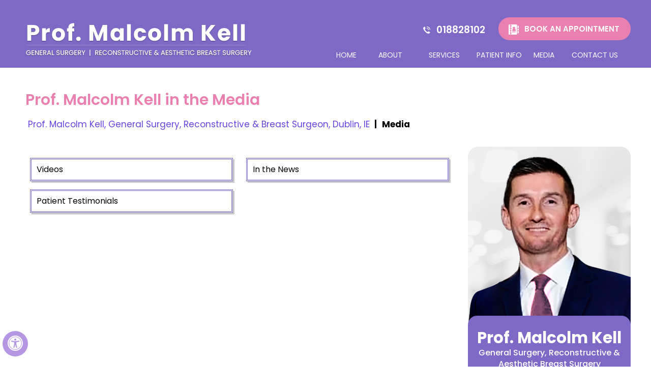

--- FILE ---
content_type: text/html
request_url: https://www.breastsurgeryireland.com/media-general-reconstructive-aesthetic-breast-surgery-dublin.html
body_size: 3817
content:
<!DOCTYPE html>
<html lang="en">

<head>
    <title>Prof. Malcolm Kell in Media | Breast Cancer Detection Dublin, IE</title>
    <meta name="description" content="Click here for media news about breast surgeon, Prof. Malcolm Kell in Dublin, IE. He offers surgeries for breast problems such as breast cancer, breast pain and breast reconstruction. He also offers aesthetic breast surgery.">
    <meta name="keywords" content="prof. malcolm kell in media, breast cancer, breast problems, breast pain, breast cancer, general surgeon, breast reconstructive surgeon, breast surgeon">
    <meta http-equiv="Content-Type" content="text/html; charset=UTF-8">
<meta content="SKYPE_TOOLBAR_PARSER_COMPATIBLE" name="SKYPE_TOOLBAR">
<meta name="viewport" content="width=device-width, initial-scale=1, minimum-scale=1, user-scalable=1">
<link rel="icon" href="/images/favicon.ico" type="image/x-icon">
<link href="/css/ypo-style.css" rel="stylesheet" media="all">
<link href="/css/style.css" rel="stylesheet" media="all">
<link href="/css/style1.css" rel="stylesheet" media="all">

<link href="https://fonts.googleapis.com/css2?family=Poppins:wght@100;300;400;500;600;700;800;900&display=swap" rel="stylesheet">

<script src="/js/jquery-3.4.1.min.js"></script>
<script src="/js/ypo-functions.js"></script>
<script src="/js/ypo-config.js"></script>
<script src="/js/responsiveslides.js"></script>
<script src="/js/jquery.flexisel.js"></script>
<script src="/js/functions.js"></script><meta name="geo.region" content="IE-D"><meta name="geo.placename" content="Dublin"><meta name="geo.position" content="53.349765;-6.260273"><meta name="ICBM" content="53.349765, -6.260273">

<meta name="yandex-verification" content="fa1627f678d9657c">

<meta name="msvalidate.01" content="89859BC534BFD1BC0C2C5810485ACAFD">

<!-- Google tag (gtag.js) --> <script async src="https://www.googletagmanager.com/gtag/js?id=G-TMMS5NXSJ8"></script> <script> window.dataLayer = window.dataLayer || []; function gtag(){dataLayer.push(arguments);} gtag('js', new Date()); gtag('config', 'G-TMMS5NXSJ8'); </script>

<!-- Google Tag Manager --><script>(function(w,d,s,l,i){w[l]=w[l]||[];w[l].push({'gtm.start':new Date().getTime(),event:'gtm.js'});var f=d.getElementsByTagName(s)[0],j=d.createElement(s),dl=l!='dataLayer'?'&l='+l:'';j.async=true;j.src='https://www.googletagmanager.com/gtm.js?id='+i+dl;f.parentNode.insertBefore(j,f);})(window,document,'script','dataLayer','GTM-TR6KNCC');</script><!-- End Google Tag Manager -->

<script type="application/ld+json">
{
"@context": "http://schema.org/",
"@type": "Review",
"itemReviewed":
{
"@type": "Physician",
"name": "Prof. Malcolm Kell",
"image":"https://www.breastsurgeryireland.com/images/prof-malcolm-kell-prof.png",
"priceRange":"0",
"address":
{
"@type": "PostalAddress",
"addressLocality": "Dublin IE 7",
"addressRegion": "Dublin IE 7",
"postalCode": "Dublin IE 7",
"streetAddress": "69 Eccles Street, Dublin IE 7",
"telephone": "018828102"
}
},
"author":
{
"@type": "Organization",
"name": "Prof. Malcolm Kell",
"url": "https://www.breastsurgeryireland.com/",
"telephone": "018828102"
},
"reviewRating":
{
"@type": "Rating",
"ratingValue": "4.8",
"bestRating": "5",
"worstRating": "3",
"description": "Breast Surgeon, Prof. Malcolm Kell in Dublin IE specializes in General Surgery, Reconstructive and Aesthetic Breast Surgery, Breast Reconstruction, Breast Cancer Surgery, Benign Breast Surgery, Revision Breast Surgery, Breast Reduction Mastopexy, Lipotransfer Breast Implant & Explant Surgery"
},
"publisher":
{
"@type": "Organization",
"name": "Prof. Malcolm Kell",
"address":
{
"@type": "PostalAddress",
"addressLocality": "Dublin IE 7",
"postalCode": "Dublin IE 7",
"streetAddress": "69 Eccles Street, Dublin IE 7",
"url": "https://www.breastsurgeryireland.com/",
"telephone": "018828102"
}
}
}
</script>
<!-- Start cookies banner --><script defer src="https://ckm.yourpractice.online/2124wuVoS0zSNZe/script.js"></script><!-- End cookies banner -->
</head>

<body>
    <div id="Accessibility">
    <div class="dfwOff">
        <ul>
            <li class="adaOn"><a href="?dfw=on" aria-label="Switch to Accessibility View" title="Accessible Tool Options"><span data-icon="&#xf29a;"></span></a></li>
            <li class="adaClose"><a href="javascript:void(0);" id="adaClose" aria-label="Hide Accessible Options">Hide</a></li>
        </ul>
    </div>
    <div class="dfwOn">
        <div class="dfwHead">Accessibility Tools</div>
        <ul>
            <li id="dfw-WhiteMode"><a href="javascript:void(0);" aria-label="Light Mode" data-icon="&#xe826;">Light Mode</a></li>
            <li id="dfw-BlackMode"><a href="javascript:void(0);" aria-label="Contrast Mode" data-icon="&#xe827;">Contrast Mode</a></li>
            <li id="dfw-GreyMode"><a href="javascript:void(0);" aria-label="Grey Mode" data-icon="&#xe81c;">Grey Mode</a></li>
            <li class="fontPlus"><a href="javascript:void(0);" aria-label="Increase Font Size" data-icon="&#xe824;">Increase Font Size</a></li>
            <li class="fontMinus"><a href="javascript:void(0);" aria-label="Decrease Font Size" data-icon="&#xe823;">Decrease Font Size</a></li>
            <li class="fontReset"><a href="javascript:void(0);" aria-label="Make Font Reset" data-icon="&#xe825;">Reset Font Default</a></li>
            <li><a href="/accessibility.html" aria-label="More information about accessibility" accesskey="k" data-icon="&#xf29a;">Accessibility Options</a></li>
            <li class="adaOff"><a href="?dfw=off" aria-label="Reset to Normal Site View" data-icon="&#xe801;">Back to Main Site</a></li>
        </ul>
        <div class="dfwClose"><a href="javascript:void(0);" id="dfwClose" aria-label="close Accessible View">Hide</a></div>
    </div>
</div>

    <div id="Container">
        <!-- Google Tag Manager (noscript) --><noscript><iframe src="https://www.googletagmanager.com/ns.html?id=GTM-TR6KNCC" height="0" width="0" style="display:none;visibility:hidden"></iframe></noscript><!-- End Google Tag Manager (noscript) --><header id="Header-Container" data-skip="Header">
    <div id="Header">
        <div class="table-div">
            <div class="table-cell logo"><a href='/' aria-label=""><img alt="Prof. Malcolm Kell, General Surgery, Reconstructive & Aesthetic Breast Surgery" src="images/malcolm-kell.png"></a></div>
            <div class="table-cell appoint">
                <div class="call-appoint"><span class="tel1"></span></div>
                <div class="book-appoint"><a href="/appointment-general-reconstructive-aesthetic-breast-surgery-dublin.html#Online">Book An Appointment</a></div>

                <div class="header-menu">
                    <nav id="Menu-Container" data-skip="Menu">
                        <div id="Main-Menu">
                            <ul class="menu">
                                <li class="menu-home"><a href="/" accesskey="h">Home</a></li>
                                <li class="menu-about"><a href="/prof-malcolm-kell-general-reconstructive-aesthetic-breast-surgery-dublin.html" accesskey="u">About</a>
                                    <ul>
                                        <li><a href="/prof-malcolm-kell-general-reconstructive-aesthetic-breast-surgery-dublin.html">Prof. Malcolm Kell</a></li>
                                        <li><a href="/publications-general-reconstructive-aesthetic-breast-surgery-dublin.html">Publications</a></li>
                                        <li><a href="/contact-us-general-reconstructive-aesthetic-breast-surgery-dublin.html">Practice Location</a></li>
                                    </ul>
                                </li>
                                <li class="menu-services"><a href="/services-general-reconstructive-aesthetic-breast-surgery-dublin.html" accesskey="s">Services</a>
                                    <ul>
                                        <li><a href="/breast-conditions-general-reconstructive-aesthetic-breast-surgery-dublin.html">Conditions</a></li>
                                        <li><a href="/breast-procedures-general-reconstructive-aesthetic-breast-surgery-dublin.html">Procedures</a></li>
                                    </ul>
                                </li>
                                <li class="menu-patient"><a href="/patient-education-videos-general-reconstructive-aesthetic-breast-surgery-dublin.html" accesskey="i">Patient Info</a>
                                    <ul>
                                        <li><a href="/patient-education-videos-general-reconstructive-aesthetic-breast-surgery-dublin.html">Patient Education Videos</a></li>
                                        <li><a href="/patient-reviews-testimonials-f11883/">Patient Testimonials</a></li>
                                        <li><a href="/patient-forms-general-reconstructive-aesthetic-breast-surgery-dublin.html">Patient Forms</a></li>
                                        <li><a href="/insurance-info-general-reconstructive-aesthetic-breast-surgery-dublin.html">Insurance Info</a></li>
                                        <li><a href="/postoperative-instructions-general-reconstructive-aesthetic-breast-surgery-dublin.html">Post-op Instructions</a></li>
                                        <li><a href="/first-visit-general-reconstructive-aesthetic-breast-surgery-dublin.html">First Visit</a></li>
                                        <li><a href="/useful-links-general-reconstructive-aesthetic-breast-surgery-dublin.html">Useful Links</a></li>
                                    </ul>
                                </li>
                                <li class="menu-media"><a href="/media-general-reconstructive-aesthetic-breast-surgery-dublin.html" accesskey="n">Media</a>
                                    <ul>
                                        <li><a href="videos-general-reconstructive-aesthetic-breast-surgery-dublin.html">Videos</a></li>
                                        <li><a href="news-general-reconstructive-aesthetic-breast-surgery-dublin.html">In the News</a></li>
                                        <li><a href="patient-reviews-testimonials-f11883/">Patient Testimonials</a></li>

                                    </ul>

                                </li>
                                <li class="menu-contact"><a href="/contact-us-general-reconstructive-aesthetic-breast-surgery-dublin.html" accesskey="c">Contact Us</a>
                                    <ul>
                                        <li><a href="/appointment-general-reconstructive-aesthetic-breast-surgery-dublin.html">General Appointment </a></li>
                                        <li><a href="/appointment-general-reconstructive-aesthetic-breast-surgery-dublin.html#Online">Online Appointment </a></li>
                                        <li><a href="/contact-us-general-reconstructive-aesthetic-breast-surgery-dublin.html">Practice Location</a></li>
                                    </ul>
                                </li>
                            </ul>
                        </div>
                        <div id="Mobile-Menu">
                            <div class="toggleMenu"><a href="javascript:void(0);">Menu<span data-icon="&#xf0c9;"></span></a></div>
                            <div class="Wrapper"></div>
                        </div>
                    </nav>


                </div>
            </div>
        </div>
    </div>
</header>

        <div id="Navigation">

            <div class="nav-intra">

                <h1>Prof. Malcolm Kell in the Media</h1>

                <div class="navigation"><a href="/">Prof. Malcolm Kell, General Surgery, Reconstructive & Breast Surgeon, Dublin, IE</a> | <span>Media</span></div>

            </div>

        </div>
        <div id="Content-Container" data-skip="Content">
            <div id="Content-Main">
                <div class="table-div">
                    <div id="Content" class="table-cell">

                        <article class="textMain ypocms">
                            
                            <ul class="tabs1">
                            
                                <li><a href="videos-general-reconstructive-aesthetic-breast-surgery-dublin.html">Videos</a></li>
                                <li><a href="news-general-reconstructive-aesthetic-breast-surgery-dublin.html">In the News</a></li>
                                <li><a href="patient-reviews-testimonials-f11883/">Patient Testimonials</a></li>
                            
                            </ul>
                            


                        </article>
                    </div>
                    <aside id="Sidebar" class="table-cell" data-skip="Sidebar">


    <div class="sidebar-doctor-sec">

        <div class="doc-img">
            <img src="images/sidebar-malcolm-kell-img.png" alt="Malcolm kell" />
        </div>
        <div class="doct-desc">
            <div class="dr-name">Prof. Malcolm Kell</div>
            <p>General Surgery, Reconstructive &
                Aesthetic Breast Surgery</p>

            <a href="/prof-malcolm-kell-general-reconstructive-aesthetic-breast-surgery-dublin.html">View Full Profile</a>


        </div>
    </div>

    <div class="p-resources">
        <div class="pr-name"><a href="/patient-resources-general-reconstructive-aesthetic-breast-surgery-dublin.html">Patient Education
                & Resources </a></div>

        <ul class="">

            <li class="pr1"><a href="/first-visit-general-reconstructive-aesthetic-breast-surgery-dublin.html">First Visit</a></li>
            <li class="pr2"><a href="/patient-forms-general-reconstructive-aesthetic-breast-surgery-dublin.html">Patient Forms</a></li>
            <li class="pr3"><a href="/postoperative-instructions-general-reconstructive-aesthetic-breast-surgery-dublin.html">Post-op <br>Instructions</a></li>
            <li class="pr4"><a href="/insurance-info-general-reconstructive-aesthetic-breast-surgery-dublin.html">Insurance <br>Info</a></li>
        </ul>
    </div>
</aside>

                </div>
            </div>
        </div>
        <!--<div id="Credy">
<div class="credy-intra">
    
    <ul id="flexisel1">
    
    <li><a href=""><img src="images/dummy-logo.jpg" /></a></li>
    <li><a href=""><img src="images/dummy-logo.jpg" /></a></li>
    <li><a href=""><img src="images/dummy-logo.jpg" /></a></li>
    <li><a href=""><img src="images/dummy-logo.jpg" /></a></li>
    
    </ul>
    
    
    </div>



</div>-->
        <footer id="Footer-Container" data-skip="Footer">
    <div id="Footer">
        <div class="social-logo">
            <ul>
                <li class="facebook"><a href="https://www.facebook.com/people/Prof-Malcolm-Kell/61554097883218" target="_blank" rel="nofollow" aria-label="Follow Prof. Malcolm Kell on Facebook"><span>Facebook</span></a></li>
                <li class="twitter"><a href="https://twitter.com/kell_malcolm" target="_blank" rel="nofollow" aria-label="Follow Prof. Malcolm Kell on Twitter"><span>Twitter</span></a></li>
                <li class="youtube"><a href="https://www.youtube.com/channel/UCWOkI_aLJXXUGLtwcvaZUYw" target="_blank" rel="nofollow" aria-label="Subscribe to Prof. Malcolm Kell's YouTube Channel"><span>YouTube</span></a></li>
                <li class="linkedin"><a href="https://www.linkedin.com/in/malcolm-kell-08996045" target="_blank" rel="nofollow" aria-label=" Follow Prof. Malcolm Kell on Linkedin"><span>Linkedin</span></a></li>
               <!-- <li class="instagram"><a href="https://www.instagram.com/" target="_blank" rel="nofollow" aria-label="Follow Prof. Malcolm Kell on Instagram"><span>Instagram</span></a></li>-->
            </ul>
        </div>
        <div class="copyrights">

            <p><a href="/">Home</a> | <a href="/disclaimer.php">Disclaimer</a> | <a href="/privacy.php">Privacy</a> | <a href="/sitemap-general-reconstructive-aesthetic-breast-surgery-dublin.html">Sitemap</a> | <a href="/feedback-general-reconstructive-aesthetic-breast-surgery-dublin.html">Feedback</a> | <a href="/tell-a-friend-general-reconstructive-aesthetic-breast-surgery-dublin.html">Tell a Friend</a> | <a href="/contact-us-general-reconstructive-aesthetic-breast-surgery-dublin.html">Contact Us</a> | <a href="/accessibility-statement.php">Accessibility Statement</a></p>
        </div>

        <h2>&copy; <a href="https://goo.gl/maps/W8fybANQRqn41DsK7" target="_blank">Prof. Malcolm Kell, General Surgery, Reconstructive & Aesthetic Breast Surgery, Dublin IE</a></h2>

        <div class="ypo-logo"><a href="http://www.yourpracticeonline.ie/" target="_blank"><img alt="Your Practice Online" src="images/ypo-logo.png"></a></div>

    </div>
</footer>

    </div>
    
</body>

</html>


--- FILE ---
content_type: text/css
request_url: https://www.breastsurgeryireland.com/css/ypo-style.css
body_size: 5784
content:
/* ----- Fonts CSS ----- */
@font-face {
	font-family: 'fontello';
	src: url('fonts/fontello.eot');
	src: url('fonts/fontello.eot#iefix') format('embedded-opentype'),
		 url('fonts/fontello.woff') format('woff'),
		 url('fonts/fontello.ttf') format('truetype'),
		 url('fonts/fontello.svg#fontello') format('svg');
	font-weight: normal;
	font-style: normal;
}
/* ----- Global CSS ----- */
body, h1, h2, h3, h4, h5, h6, p, ol, ul, li {
	margin: 0px;
	padding: 0px;
}
body {
	overflow-x: hidden;
	overflow-y: scroll;
	position: relative;
	font: normal 14px/20px Verdana, Arial, Helvetica, sans-serif;
}
ul li {
	list-style: none;
}
img {
	border: 0px;
	max-width: 100%;
	vertical-align: middle;
}
a, a:hover {
	text-decoration: none;
	color: inherit;
}
*, ::after, ::before {
	-webkit-box-sizing: border-box;
	-moz-box-sizing: border-box;
	-ms-box-sizing: border-box;
	-o-box-sizing: border-box;
	box-sizing: border-box;
}
a:focus {
	outline: 1px dotted #000;
}
a:focus-within {
 outline: 1px dotted #000;
}
.accessible_on a:focus {
	outline: 2px solid #F00 !important;
}
.accessible_on a:focus-within {
 outline: 2px solid #F00 !important;
}
.font-icon::before {
	content: attr(data-icon);
	font-family: "fontello";
}
/* ----- Fixed CSS ----- */
.hr {
	padding: 10px 0px;
	background: url(../images/hr-b.gif) repeat-x left center;
}
.dfw-whitemode .hr {
	background: url(../images/hr-b.gif) repeat-x left center;
}
.dfw-blackmode .hr, .dfw-greymode .hr {
	background: url(../images/hr-w.gif) repeat-x left center;
}
.clear-float {
	clear: both;
}
.nodisplay {
	display: none !important;
}
.fluid-div, .theme-L, .theme-R {
	width: 100%;
	height: 100%;
}
.theme-L, .theme-R {
	position: absolute;
	z-index: 99;
	padding: 0px;
	margin: 0px;
	top: 0px;
}
.theme-L {
	left: -100%;
}
.theme-R {
	right: -100%;
}
.table-div, .form-table {
	width: 100%;
	display: table;
	table-layout: fixed;
}
.table-row, .form-row {
	display: table-row;
}
.table-cell, .form-cell {
	display: table-cell;
	vertical-align: top;
}
.img-l {
	float: left;
	margin: 0px 15px 10px 0px;
}
.img-r {
	float: right;
	margin: 0px 0px 10px 15px;
}
.img-c {
	text-align: center;
	margin: 10px;
}
.videoBorder, .multiBorder {
	position: relative;
	margin: 15px auto;
}
.videoBorder {
	width: 90%;
	padding: 55% 0px 0px 0px;
}
.videoBorder iframe, .videoBorder embed {
	position: absolute;
	margin: 0px;
	padding: 0px;
	border: 4px solid #333;
	width: 100%;
	height: 100%;
	top: 0px;
	left: 0px;
	z-index: 1;
}
.dfw-whitemode .videoBorder iframe {
	border: 4px solid #000;
}
.dfw-blackmode .videoBorder iframe {
	border: 4px solid #fff;
}
.dfw-greymode .videoBorder iframe {
	border: 4px solid #ccc;
}
.multiBorder {
	width: 100%;
}
.multiBorder iframe, .multiBorder embed {
	margin: 0px;
	padding: 0px;
	border: 0px;
	width: 100%;
}
/* ----- Slider CSS ----- */
.rslides {
	width: 100%;
	height: 100%;
	position: relative;
}
.rslides li {
	display: none;
	width: 100%;
	height: 100%;
	left: 0px;
	top: 0px;
	position: absolute;
	-webkit-backface-visibility: hidden;
	-khtml-backface-visibility: hidden;
	-moz-backface-visibility: hidden;
	-ms-backface-visibility: hidden;
	-o-backface-visibility: hidden;
}
.rslides li li {
	display: inherit;
	width: inherit;
	height: inherit;
	position: inherit;
	left: inherit;
	top: inherit;
}
.Banner-Tabs {
	position: absolute;
	z-index: 9;
	margin: 0px;
	padding: 0px;
	bottom: 5px;
	right: 5px;
}
.Banner-Tabs li {
	display: inline-block;
	position: relative;
	background: #003263;
	width: 20px;
	height: 5px;
}
.Banner-Tabs li.Banner_here {
	background: #fff;
}
.Banner-Tabs li a {
	display: block;
	width: 100%;
	height: 100%;
}
.Banner-Tabs li span {
	position: absolute;
	z-index: 1;
	font: normal 10px/20px Verdana, Arial, Helvetica, sans-serif;
	color: #000;
	background: rgba(255,255,255, 0.7);
	padding: 0px 3px;
	display: none;
	width: 100%;
	left: 0px;
	bottom: 100%;
}
.Banner-Tabs li a:hover span, .Banner-Tabs li.Banner_here a span {
	display: block;
}
.Banner_auto, .Banner_nav {
	position: absolute;
	z-index: 99;
	display: block;
	width: 20px;
	height: 20px;
	bottom: 5px;
	text-align: center;
}
.Banner_auto span, .Banner_nav span {
	position: absolute;
	z-index: 1;
	display: none;
	background: rgba(255,255,255,0.7);
	bottom: 100%;
	font: normal 12px/20px Verdana, Arial, Helvetica, sans-serif;
	color: #000;
	padding: 2px 5px 5px 5px;
}
.Banner_auto span {
	left: 50%;
	-webkit-transform: translate(-50%, 0);
	-moz-transform: translate(-50%, 0);
	-ms-transform: translate(-50%, 0);
	-o-transform: translate(-50%, 0);
	transform: translate(-50%, 0);
}
.Banner_auto {
	left: 30px;
}
.slidePrev::before, .slideNext::before, .slidePlay::before, .slidePause::before {
	font-family: 'fontello';
}
.slidePlay::before {
	content: '\e815';
}
.slidePause::before {
	content: '\e814';
}
.slidePrev::before {
	content: '\e80e';
}
.slideNext::before {
	content: '\e810';
}
.Banner_nav.slidePrev {
	left: 5px;
}
.Banner_nav.slideNext {
	left: 55px;
}
.Banner_nav.slidePrev span {
	left: 0px;
}
.Banner_nav.slideNext span {
	right: 0px;
}
.Banner_auto:hover span, .Banner_nav:hover span {
	display: block;
}
#Banner {
	position: relative;
}
/* ----- Scrolling CSS ----- */
.nbs-flexisel-container {
	position: relative;
	max-width: 100%;
}
.nbs-flexisel-ul {
	position: relative;
	width: 99999px;
	margin: 0px;
	padding: 0px;
	text-align: center;
	overflow: auto;
	display: none;
}
.nbs-flexisel-inner {
	position: relative;
	overflow: hidden;
	margin: 0px auto;
	width: 95%;
}
.nbs-flexisel-item {
	float: left;
	margin: 0px;
	padding: 0px;
	cursor: pointer;
	position: relative;
}
.nbs-flexisel-item img {
	cursor: pointer;
	position: relative;
	margin: 10px 0px;
}
.nbs-flexisel-nav-left, .nbs-flexisel-nav-right {
	position: absolute;
	z-index: 99;
	margin: 0px;
	padding: 0px;
	top: 0px;
	height: 100%;
	width: 20px;
	cursor: pointer;
}
.nbs-flexisel-nav-left, .nbs-flexisel-nav-left::before {
	left: 0px;
}
.nbs-flexisel-nav-right, .nbs-flexisel-nav-right::before {
	right: 0px;
}
.nbs-flexisel-nav-left::before, .nbs-flexisel-nav-right::before {
	font: normal 20px/30px 'fontello';
	position: absolute;
	text-align: center;
	top: 50%;
	-webkit-transform: translate(0, -50%);
	-moz-transform: translate(0, -50%);
	-ms-transform: translate(0, -50%);
	-o-transform: translate(0, -50%);
	transform: translate(0, -50%);
}
.nbs-flexisel-nav-left::before {
	content: '\e80e';
}
.nbs-flexisel-nav-right::before {
	content: '\e810';
}
.nbs-flexisel-nav-left.disabled, .nbs-flexisel-nav-right.disabled {
	opacity: 0.4;
}
/* ----- Back to Top/Bottom CSS ----- */
#Scroller {
	cursor: pointer;
	right: 5px;
	position: fixed;
	z-index: 9999;
	width: 42px;
	height: 42px;
	text-align: center;
	bottom: 10px;
	display: none;
	opacity: 0.7;
}
#Scroller a {
	display: block;
	width: 100%;
	height: 100%;
	position: relative;
	z-index: 1;
}
#Scroller a::before {
	position: absolute;
	z-index: 9;
	left: 50%;
	top: 50%;
	font-family: 'fontello';
	-webkit-transform: translate(-50%, -50%);
	-moz-transform: translate(-50%, -50%);
	-ms-transform: translate(-50%, -50%);
	-o-transform: translate(-50%, -50%);
	transform: translate(-50%, -50%);
	font-size: 16px;
}
#Scroller.scrollUp a::before {
	content: '\e80f';
}
#Scroller.scrollDown a::before {
	content: '\e80d';
}
#Scroller:hover {
	opacity: 1;
}
#Scroller span {
	font: normal 12px/20px Verdana, Arial, Helvetica, sans-serif;
	background: rgba(255,255,255,1);
	position: absolute;
	right: 95%;
	z-index: -1;
	padding: 0px 15px 0px 10px;
	top: 50%;
	-webkit-transform: translate(0, -50%);
	-moz-transform: translate(0, -50%);
	-ms-transform: translate(0, -50%);
	-o-transform: translate(0, -50%);
	transform: translate(0, -50%);
	display: none;
}
#Scroller:hover span {
	display: block;
}
/*----- Accessibility -----*/
.dfwOff, .dfwOn {
	display: none;
}
.dfwActive.dfwOff, .dfwActive.dfwOn {
	display: block;
}
.dfwOff {
	position: fixed;
	z-index: 99999;
	left: 5px;
	bottom: 20px;
	width: 50px;
	height: 50px;
}
.dfwOff li {
	position: absolute;
}
.dfwOff.adaHide {
	left: -40px;
}
.adaOn {
	width: 100%;
	height: 100%;
	z-index: 1;
}
.adaOn span {
	width: 100%;
	height: 100%;
	display: block;
	font-family: 'fontello';
	font-size: 30px;
}
.adaOn span::before {
	position: absolute;
	top: 50%;
	left: 50%;
	-webkit-transform: translate(-50%, -50%);
	-moz-transform: translate(-50%, -50%);
	-ms-transform: translate(-50%, -50%);
	-o-transform: translate(-50%, -50%);
	transform: translate(-50%, -50%);
}
.adaClose {
	font: bold 11px/24px Verdana, Arial, Helvetica, sans-serif;
	color: #fff;
	left: 50%;
	top: 50%;
	-webkit-transform: translate(-50%, -50%);
	-moz-transform: translate(-50%, -50%);
	-ms-transform: translate(-50%, -50%);
	-o-transform: translate(-50%, -50%);
	transform: translate(-50%, -50%);
}
.adaClose a {
	border-radius: 5px;
	display: block;
	padding: 0px 8px;
	background: #b496e3;
}
.dfwOff:hover .adaClose, .dfwOff:focus .adaClose {
	left: 85%;
	-webkit-transform: translate(0, -50%);
	-moz-transform: translate(0, -50%);
	-ms-transform: translate(0, -50%);
	-o-transform: translate(0, -50%);
	transform: translate(0, -50%);
}
.dfwOff:focus-within .adaClose {
 left:85%;
 -webkit-transform: translate(0, -50%);
 -moz-transform: translate(0, -50%);
 -ms-transform: translate(0, -50%);
 -o-transform: translate(0, -50%);
 transform: translate(0, -50%);
}
.dfwClose {
	position: absolute;
	font: bold 11px/24px Verdana, Arial, Helvetica, sans-serif;
	left: 50%;
	top: 0px;
	z-index: -1;
}
.dfwClose a {
	border-radius: 0px 5px 5px 0px;
	display: block;
	padding: 0px 8px;
	background: #fff;
	border: 1px solid #000;
	color: #000;
}
.dfw-whitemode .dfwClose a {
	background: #000;
	border: 1px solid #000;
	color: #fff;
}
.dfw-blackmode .dfwClose a {
	background: #fff;
	border: 1px solid #fff;
	color: #000;
}
.dfw-greymode .dfwClose a {
	background: #ccc;
	border: 1px solid #000;
	color: #000;
}
.dfwOn.dfwActive.dfwHide .dfwClose {
	visibility: visible;
	left: 70%;
}
.dfwOn.dfwActive.dfwHide .dfwClose a {
	padding: 0px 30px 0px 8px;
}
.dfwOn.dfwActive.dfwHide .dfwClose a::before {
	position: absolute;
	z-index: 1;
	content: '\f29a';
	left: calc(100% - 24px);
	top: 50%;
	-webkit-transform: translate(0, -50%);
	-moz-transform: translate(0, -50%);
	-ms-transform: translate(0, -50%);
	-o-transform: translate(0, -50%);
	transform: translate(0, -50%);
	font: 400 20px/24px 'fontello';
}
.dfwOn:hover .dfwClose, .dfwOn:focus .dfwClose, .dfwOn.dfwActive.dfwHide:hover .dfwClose, .dfwOn.dfwActive.dfwHide:focus .dfwClose {
	left: 100%;
}
.dfwOn:focus-within .dfwClose, .dfwOn.dfwActive.dfwHide:focus-within .dfwClose {
 left: 100%;
}
.dfwOn {
	position: fixed;
	left: 0px;
	top: 50%;
	-webkit-transform: translate(0, -50%);
	-moz-transform: translate(0, -50%);
	-ms-transform: translate(0, -50%);
	-o-transform: translate(0, -50%);
	transform: translate(0, -50%);
	font: normal 12px/20px Verdana, Arial, Helvetica, sans-serif;
	z-index: 9999;
	width: 200px;
	background: #fff;
	border: 1px solid #000;
	color: #000;
}
.dfwOn.dfwHide {
	left: -200px;
}
.dfwOn li {
	border-bottom: 1px dotted #ccc;
}
.dfwOn li:last-child {
	border-bottom: none;
}
.dfwOn li a {
	padding: 10px 15px;
	display: block;
}
.dfwOn li a::before {
	margin-right: 10px;
}
.dfw-whitemode .dfwOn {
	background: #fff;
	border: 1px solid #000;
	color: #000;
}
.dfw-blackmode .dfwOn {
	background: #000;
	border: 1px solid #fff;
	color: #fff;
}
.dfwOff, .dfwOff.adaHide, .adaClose, .dfwOff:hover .adaClose, .dfwOff:focus .adaClose, .dfwClose, .dfwOn:hover .dfwClose, .dfwOn:focus .dfwClose, .dfwOn.dfwActive.dfwHide:hover .dfwClose, .dfwOn.dfwActive.dfwHide:focus .dfwClose, .dfwOn, .dfwOn.dfwHide {
	-webkit-transition: all 0.5s ease-in-out;
	-moz-transition: all 0.5s ease-in-out;
	-ms-transition: all 0.5s ease-in-out;
	-o-transition: all 0.5s ease-in-out;
	transition: all 0.5s ease-in-out;
}
.dfwOff:focus-within .adaClose, .dfwOn:focus-within .dfwClose, .dfwOn.dfwActive.dfwHide:focus-within .dfwClose {
 -webkit-transition: all 0.5s ease-in-out;
 -moz-transition: all 0.5s ease-in-out;
 -ms-transition: all 0.5s ease-in-out;
 -o-transition: all 0.5s ease-in-out;
 transition: all 0.5s ease-in-out;
}
.dfwHead {
	font: bold 14px/20px Verdana, Arial, Helvetica, sans-serif;
	padding: 15px;
	position: relative;
	z-index: 1;
	background: #fff;
}
.dfw-whitemode .dfwHead, .dfw-whitemode .dfwHide {
	background: #fff;
	color: #000;
}
.dfw-blackmode .dfwHead, .dfw-blackmode .dfwHide {
	background: #000;
	color: #fff;
}
.dfw-greymode #Container {
	-webkit-filter: grayscale(100%);
	-moz-filter: grayscale(100%);
	-ms-filter: grayscale(100%);
	-o-filter: grayscale(100%);
	filter: grayscale(100%);
}
.dfw-whitemode .dfwHide a {
	border: 2px solid #000;
}
.dfw-blackmode .dfwHide a {
	border: 2px solid #fff;
}
.dfwHide .dfwHide {
	right: -10px;
}
.dfwHide .dfwHide a {
	padding-left: 20px;
}
.dfwHide.dfwOn:hover .dfwHide, .dfwHide.dfwOn:focus .dfwHide {
	right: -65px;
}
.dfwHide.dfwOn:focus-within .dfwHide {
 right: -65px;
}
.dfwHide.dfwOn:hover .dfwHide a, .dfwHide.dfwOn:focus .dfwHide a {
	padding-left: 50px;
}
.dfwHide.dfwOn:focus-within .dfwHide a {
 padding-left: 50px;
}
.dfw-skip {
	overflow: hidden;
	vertical-align: top;
	right: 5px;
	top: 0px;
	position: absolute;
	font: normal 12px/20px Verdana, Arial, Helvetica, sans-serif;
	display: none;
	z-index: 99;
	padding: 2px;
}
#skip-header.dfw-skip {
	top: 0px;
}
#skip-sidebar.dfw-skip {
	right: 0px;
}
.dfw-skip a {
	display: block;
	padding: 0px 5px;
}
/*----- Default CSS -----*/
#Container, header, nav, section, footer, #Content-Container, #Footer-Container, #Access-Container, #Banner-Container, #Banner-Container-S, #MediaContainer,#AdvacnedContainer,#SpecialtiesContainer,#patientresource {
	width: 100%;
	margin: 0px;
	padding: 0px;
	position: relative;
}
#Container {
	overflow: hidden;
}
#Content {
	position: relative;
}
/*----- Sticky Header -----*/
header.stickyHeader {
	width: 100%;
	z-index: 999;
	position: absolute;
}
header.stickyHeader {
	top: 0px;
}
header.stickyHeader, header.stickyHeader.stickyAnimate {
	-webkit-transition: all 0.2s ease;
	-moz-transition: all 0.2s ease;
	-ms-transition: all 0.2s ease;
	-o-transition: all 0.2s ease;
	transition: all 0.2s ease;
}
header.stickyHeader.stickyAnimate {
	position: fixed;
}
/*---- Menu ----*/
#Main-Menu {
	display: block;
}
#Mobile-Menu {
	display: none;
}
.menu {
	font-size: 0px;
}
.menu li {
	display: inline-block;
	vertical-align: top;
	position: relative;
	text-align: center;
}
.menu li a {
	display: block;
}
.menu ul {
	position: absolute;
	z-index: 999;
	left: 0px;
	display: none;
}
.menu ul ul {
	left: 100%;
	top: 0px;
}
.menu ul li {
	height: auto;
	text-align: left;
	display: block;
}
.menu ul li a {
	padding: 10px 15px 10px 30px;
}
.menu li:hover > ul, .menu li:focus > ul {
	display: block;
}
.menu li:focus-within > ul {
 display:block;
}
.menu li:last-child ul {
	right: 0px;
	left: auto;
}
.menu li:last-child li ul, .menu li:last-child li:last-child ul {
	right: 100%;
}
.accessible_on .menu li.menu-home {
	font-size: inherit !important;
	width: auto;
}
/* Mobile Menu */
.toggleMenu {
	text-align: center;
	padding: 2px;
}
.toggleMenu a {
	display: block;
	padding: 5px;
}
.toggleMenu span {
	display: inline-block;
	vertical-align: middle;
	margin: 0px 10px;
	width: 40px;
	height: 30px;
	font-size: 26px;
	line-height: 30px;
}
.parentMenu li {
	position: relative;
	overflow: hidden;
}
.parentMenu li a {
	padding: 10px 5px 10px 10px;
	display: block;
	position: relative;
	z-index: 1;
}
.parentMenu li ul {
	display: none;
}
.parentMenu li ul li a {
	padding: 10px 5px 10px 20px;
}
.parentMenu li li ul li a {
	padding: 10px 5px 10px 40px;
}
.parentMenu li li li ul li a {
	padding: 10px 5px 10px 60px;
}
.parentMenu li li li li ul li a {
	padding: 10px 5px 10px 80px;
}
.dropMenu {
	width: 100%;
	position: absolute;
	right: 0px;
	top: 0px;
	z-index: 0;
	display: block;
	cursor: pointer;
}
.dropMenu::after {
	font-family: 'fontello';
	position: absolute;
	right: 15px;
	top: 50%;
	-webkit-transform: translate(0, -50%);
	-moz-transform: translate(0, -50%);
	-ms-transform: translate(0, -50%);
	-o-transform: translate(0, -50%);
	transform: translate(0, -50%);
}
.parentMenu li.parentList > a:first-child, .parentMenu li li.subparentList > a:first-child {
	display: inline-block;
}
.parentList > .dropMenu::after, .parentList .subparentList > .dropMenu::after {
	content: '\e810';
}
.parentList:hover > .dropMenu::after, .parentList.actMenu > .dropMenu::after, .parentList .subparentList:hover > .dropMenu::after, .parentList .subparentList.actMenu > .dropMenu::after {
	content: '\e80d';
}
.Wrapper {
	z-index: 9999;
}
.Wrapper.mobileMenu {
	position: absolute;
	width: 100%;
	left: 0px;
	display: none;
}
.Wrapper.slideMenu {
	position: fixed;
	width: 90%;
	top: 0px;
	display: block;
	height: 100%;
	overflow-y: scroll;
}
#Container.slideLeft .Wrapper.slideMenu {
	left: -90%;
	-webkit-transition: left .90s ease-in-out;
	-moz-transition: left .90s ease-in-out;
	-ms-transition: left .90s ease-in-out;
	-o-transition: left .90s ease-in-out;
	transition: left .90s ease-in-out;
}
#Container.slideLeft .Wrapper.slideMenu.showMenu {
	left: 0px;
}
#Container.slideRight .Wrapper.slideMenu {
	right: -90%;
	-webkit-transition: right .90s ease-in-out;
	-moz-transition: right .90s ease-in-out;
	-ms-transition: right .90s ease-in-out;
	-o-transition: right .90s ease-in-out;
	transition: right .90s ease-in-out;
}
#Container.slideRight .Wrapper.slideMenu.showMenu {
	right: 0px;
}
#Container.slideLeft {
	left: 0px;
	-webkit-transition: left .90s ease-in-out;
	-moz-transition: left .90s ease-in-out;
	-ms-transition: left .90s ease-in-out;
	-o-transition: left .90s ease-in-out;
	transition: left .90s ease-in-out;
}
#Container.slideLeft.slideContainer {
	left: 90%;
	background: rgba(0,0,0,0.4);
}
.dfw-blackmode #Container.slideLeft.slideContainer {
	background: rgba(255,255,255,0.4);
}
#Container.slideRight {
	right: 0px;
	-webkit-transition: right .90s ease-in-out;
	-moz-transition: right .90s ease-in-out;
	-ms-transition: right .90s ease-in-out;
	-o-transition: right .90s ease-in-out;
	transition: right .90s ease-in-out;
}
#Container.slideRight.slideContainer {
	right: 90%;
	background: rgba(0,0,0,0.4);
}
.dfw-blackmode #Container.slideRight.slideContainer {
	background: rgba(255,255,255,0.4);
}
.menuClose {
	position: absolute;
	z-index: 9;
	right: 0px;
	background: rgba(0, 0, 0);
	width: 70px;
}
.menuClose a {
	display: block;
	padding: 5px 20px 5px 10px;
	color: #fff;
}
.menuClose a span::before {
	font-family: 'fontello';
	content: '\e816';
	position: absolute;
	right: 5px;
	top: 5px;
}
.Wrapper .socialIcons, .Wrapper .socialIcons ul, .Wrapper .socialIcons li {
	margin: 0px;
	padding: 0px;
}
.Wrapper .socialIcons li {
	display: inline-block;
	vertical-align: top;
}
/* Navigation CSS */
.navigation {
	padding: 10px;
	font-weight: bold;
}
.navigation a {
	font-weight: normal;
	text-decoration: underline;
}
/* Text CSS */
.textMain p {
	padding: 10px 0px;
}
.textMain ul {
	padding: 0px;
	margin: 10px 0px;
}
.textMain ol {
	padding: 0px 0px 0px 30px;
	margin: 10px 0px;
}
.textMain ul li, .textMain ol ul li {
	background: url(../images/bullet-b.gif) no-repeat 15px 13px;
	padding: 5px 5px 5px 30px;
}
.dfw-whitemode .textMain ul li {
	background: url(../images/bullet-b.gif) no-repeat 15px 15px;
}
.dfw-blackmode .textMain ul li {
	background: url(../images/bullet-w.gif) no-repeat 15px 15px;
}
.textMain ol li {
	padding: 5px 5px 5px 5px;
	list-style: decimal;
}
.textMain ul ul, .textMain ol ol {
	margin: 0px;
	padding: 5px 5px 10px 20px;
}
.textMain ul ul li {
	background: none;
	padding: 5px;
	list-style: circle;
}
.textMain ol ol li {
	padding: 5px;
	list-style-type: lower-alpha;
}
.textMain ol ul li {
	list-style: none;
}
.textMain ul ul ul li {
	list-style: square;
}
.textMain ol ol ol li {
	list-style: lower-roman;
}
.textMain li p {
	margin: 5px;
}
.textMain h1 {
	padding: 10px 0px 10px 0px;
	margin: 0px;
}
.textMain h1 span, .textMain h2 span {
	display: block;
}
.textMain h2, .textMain h3, .textMain h4, .hTag2, .hTag3, .hTag4 {
	padding: 10px 0px;
}
.textMain h1 a, .textMain h2 a, .textMain h3 a, .textMain h4 a, .hTag2 a, .hTag3 a, .hTag4 a {
	text-decoration: none;
}
.textMainBold, .textMain strong {
	font-weight: bold;
}
.textMain em {
	font-style: italic;
}
.PDFtext {
	font: normal 12px Verdana, Arial, Helvetica, sans-serif;
	color: #999;
}
.mandatory {
	font: normal 14px Verdana, Arial, Helvetica, sans-serif;
	color: #F00;
}
#Sidebar {
	position: relative;
	padding: 5px 0px 20px 0px;
}
/* YPO Showcase Page */
.ypo-showcase {
	position: absolute;
	bottom: 10px;
	left: 10px;
}
.showcase {
	padding: 5px;
	border: 1px solid #003263;
}
.ypo-l {
	padding: 10px;
	background: #fff;
	text-align: right;
}
.ypo-r {
	background: #efefef;
	padding: 10px;
	text-align: left;
}
.ypo-l img, .ypo-r img {
	border: 1px solid #003263;
	padding: 2px;
}
.ypo-l img {
	margin: 0px 15px 10px 0px;
	float: left;
}
.ypo-r img {
	margin: 0px 0px 10px 15px;
	float: right;
}
/* Blog */
.textMain .blog-posts ul, .textMain .blog-posts li, .textMain .pagelet-posts ul, .textMain .pagelet-posts li {
	margin: 0px;
	padding: 0px;
	background: none;
}
.textMain .blog-posts li, .textMain .pagelet-posts li {
	padding: 15px 0px;
	border-bottom: 1px solid #ccc;
}
.textMain .blog-posts li h3 a, .textMain .pagelet-posts li h3 a {
	text-decoration: none;
}
.textMain .blog-posts li p, .textMain .pagelet-posts li p {
	padding: 10px 0px !important;
	margin: 0px !important;
}
.textMain .blog-posts li .read-more, .textMain .pagelet-posts li .read-more {
	display: inline-block;
}
.textMain .blog-posts li .read-more a, .textMain .pagelet-posts li .read-more a {
	display: block;
	padding: 10px 15px;
	border: 2px solid #333;
	border-radius: 10px;
	text-decoration: none;
}
/* Media CSS */
.mediaList {
	margin: 0px;
	padding: 10px 0px;
}
.textMain .mediaList ul {
	margin: 0px;
	padding: 0px;
}
.textMain .mediaList li {
	display: inline-block;
	list-style: none;
	padding: 0px;
	margin: 5px 3px;
	border-radius: 5px;
	background: none;
	border: 2px solid #ccc;
}
.mediaList li a {
	display: block;
	padding: 5px 10px 5px 10px;
	text-decoration: none;
}
.mediaList li a::before {
	font-family: 'fontello';
	margin-right: 10px;
}
.info a::before {
	content: '\e80b';
}
.video a::before {
	content: '\e808';
}
/* Tab Accordion */
.tabAccordion {
	margin: 10px 0px;
	position: relative;
}
.tabList {
	display: none;
}
.tabList ul, .textMain .tabList ul {
	margin: 0px;
	padding: 0px;
}
.tabList li, .textMain .tabList li {
	margin: 0px;
	padding: 0px;
	display: inline-block;
	vertical-align: top;
	border-radius: 5px 5px 0px 0px;
	border: 1px solid #ccc;
	background: none;
}
.tabList li a, .textMain .tabList li a {
	display: block;
	text-decoration: none;
	padding: 5px 15px;
}
.tabResponsive .tabList {
	display: block;
}
.tabResponsive .tabContent {
	position: absolute;
	left: 0px;
	top: 0px;
	z-index: -1;
	padding: 15px 10px;
	border: 1px solid #ccc;
	display: none;
}
.tabContent.tabActive {
	position: relative;
	display: block;
	z-index: 1;
}
/* Accordion CSS*/
.accordion {
	margin: 10px 0px;
}
.accordTitle, .textMain .accordTitle, .accordResponsive .tabTitle, .accordResponsive .textMain .tabTitle {
	padding: 0px;
	margin: 2px 0px;
	letter-spacing: 1px;
	position: relative;
	cursor: pointer;
	border: 2px solid #ccc;
}
.accordTitle::after, .textMain .accordTitle::after, .accordResponsive .tabTitle::after, .accordResponsive .textMain .tabTitle::after {
	font-family: 'fontello';
	position: absolute;
	right: 10px;
	top: 50%;
	-webkit-transform: translate(0, -50%);
	-moz-transform: translate(0, -50%);
	-ms-transform: translate(0, -50%);
	-o-transform: translate(0, -50%);
	transform: translate(0, -50%);
}
.accordTitle::after, .textMain .accordTitle::after, .accordResponsive .tabTitle::after, .accordResponsive .textMain .tabTitle::after {
	content: '\e80b';
}
.accordTitle.showAccord::after, .textMain .accordTitle.showAccord::after, .accordResponsive .tabTitle.showAccord::after, .accordResponsive .textMain .tabTitle.showAccord::after {
	content: '\e80c';
}
.accessible_on .accordTitle, .accessible_on .textMain .accordTitle, .accessible_on .accordResponsive .tabTitle, .accessible_on .accordResponsive .textMain .tabTitle {
	border: none;
	padding: 10px 0px;
	margin: 0px;
}
.accordTitle a, .textMain .accordTitle a, .accordResponsive .tabTitle a, .accordResponsive .textMain .tabTitle a {
	padding: 5px 10px;
	display: inline-block;
	text-decoration: none;
}
.accordContent, .textMain .accordContent, .accordResponsive .tabContent, .textMain .accordResponsive .tabContent {
	display: none;
	padding: 10px;
	border: 2px solid #ccc;
}
.accessible_on .accordContent, .accessible_on .textMain .accordContent, .accessible_on .accordResponsive .tabContent, .accessible_on .textMain .accordResponsive .tabContent {
	border: none;
	display: block;
	padding: 0px;
	margin: 0px;
}
.dfw-whitemode .accordContent, .dfw-whitemode .textMain .accordContent, .dfw-whitemode .accordResponsive .tabContent, .dfw-blackmode .textMain .accordResponsive .tabContent {
	border-bottom: 1px dashed #000;
}
.dfw-blackmode .accordContent, .dfw-blackmode .textMain .accordContent, .dfw-blackmode .accordResponsive .tabContent, .dfw-blackmode .textMain .accordResponsive .tabContent {
	border-bottom: 1px dashed #fff;
}
/* Sublist for textMain */
.subList {
	padding: 10px 0px;
}
.textMain .subList ul, .textMain .subList li {
	padding: 0px;
	margin: 0px;
	background: none;
}
.textMain .subList li {
	color: #fff;
	display: inline-block;
	vertical-align: top;
	padding: 2px;
	margin: 3px 0px;
	width: 48%;
	min-width: 200px;
	background: none;
	border: 2px solid #ccc;
}
.textMain .subList li a {
	display: block;
	padding: 5px 15px;
	text-decoration: none;
}
/* Relative list for textMain */
.relList {
	padding: 10px 0px;
}
.textMain .relList ul, .textMain .relList li {
	padding: 0px;
	margin: 0px;
	background: none;
}
.textMain .relList li {
	display: inline-block;
	vertical-align: top;
	padding: 2px;
	margin: 3px 0px;
}
.textMain .relList li a {
	display: block;
	text-decoration: none;
}
.tel1, .tel2, .tel3, .tel4, .tel5, .tel6, .tel7, .tel8, .tel9 {
	display: inline-block;
}
.social-logo li {
	display: inline-block;
	vertical-align: top;
}
.social-logo li span {
	display: none;
}
/* Page Not Found */
.notImg {
	width: 100px;
	height: 100px;
	border-radius: 50%;
	font: normal 60px/100px Verdana, Arial, Helvetica, sans-serif;
	margin: 0px auto;
	text-align: center;
}
.dfw-whitemode .notImg {
	background: #00e;
	color: #fff;
}
.dfw-blackmode .notImg {
	background: #fc0;
	color: #000;
}
.notImg::before {
	font-family: 'fontello';
	line-height: 100px;
	content: '\e817';
}
.textMain .notFound {
	font: normal 20px/30px Verdana, Arial, Helvetica, sans-serif;
	text-align: center;
	padding: 50px 0px;
}
.textMain .notFound h2 {
	font: normal 100px/120px Verdana, Arial, Helvetica, sans-serif;
}
.textMain .notFound h2 span {
	font: normal 50px/60px Verdana, Arial, Helvetica, sans-serif;
}
/* Thank You Page */
.thankImg {
	width: 100px;
	height: 100px;
	border-radius: 50%;
	font: normal 60px/100px Verdana, Arial, Helvetica, sans-serif;
	background: #060;
	color: #fff;
	margin: 0px auto;
	text-align: center;
}
.dfw-whitemode .thankImg {
	background: #00e;
	color: #fff;
}
.dfw-blackmode .thankImg {
	background: #fc0;
	color: #000;
}
.thankImg::before {
	font-family: 'fontello';
	line-height: 100px;
	content: '\e813';
}
.textMain .thankYou {
	font: normal 16px/30px Verdana, Arial, Helvetica, sans-serif;
	text-align: center;
	padding: 50px 0px;
}
.textMain .thankYou h2 {
	font: normal 60px/100px Verdana, Arial, Helvetica, sans-serif;
}
.textMain .thankYou h2 span {
	font: normal 60px/100px Verdana, Arial, Helvetica, sans-serif;
	display: inline-block;
	color: #060;
}
/*----- Icons -----*/
.pdf-icon::before {
	font-family: 'fontello';
}
.pdf-icon::before {
	content: '\f1c1';
	color: red;
	font-size: 20px;
	margin-right: 10px;
}
/*----- Accessible -----*/
.dfw-whitemode, .dfw-whitemode .dfw-skip {
	background: #fff;
}
.dfw-blackmode, .dfw-blackmode .dfw-skip {
	background: #000;
}
.dfw-whitemode #Container {
	color: #000 !important;
}
.dfw-whitemode #Container a, .dfw-whitemode #Container a:hover, .dfw-whitemode .Wrapper a, .accessible_on.dfw-whitemode #dfw-WhiteMode.dfw-active a {
	color: #00e !important;
}
.dfw-blackmode #Container {
	color: #fff !important;
}
.dfw-blackmode #Container a, .dfw-blackmode #Container a:hover, .dfw-blackmode .Wrapper a, .accessible_on.dfw-blackmode #dfw-BlackMode.dfw-active a {
	color: #fc0 !important;
}
.dfw-greymode #dfw-GreyMode.dfw-active a {
	background: #ccc;
}
.accessible_on .theme-L, .accessible_on .theme-R, .accessible_on .accordTitle a::after, .accessible_on .textMain .accordTitle a::after, .accessible_on .social-logo li a:before, .accessible_on .menu-home a::before {
	display: none;
}
.accessible_on .social-logo li span, .accessible_on #Content, .accessible_on #Sidebar, .accessible_on .dfw-skip {
	display: block;
}
.accessible_on #Content, .accessible_on #Sidebar {
	position: relative;
}
.accessible_on .social-logo li {
	width: auto;
}
.dfw-whitemode .menu ul, .dfw-whitemode .Wrapper {
	background: #eee;
}
.dfw-blackmode .menu ul, .dfw-blackmode .Wrapper {
	background: #333;
}
.accessible_on .textMain, .accessible_on .textMain h1, .accessible_on .textMain h1 span, .accessible_on .textMain h2, .accessible_on .textMain h2 span, .accessible_on .textMain h3, .accessible_on .textMain h3 span, .accessible_on .textMain h4, .accessible_on .textMain h4 span, .accessible_on .navigation, .accessible_on .PDFtext, .accessible_on .notFound {
	color: inherit !important;
}
.accessible_on .parentMenu li, .accessible_on .textMain .relList li, .accessible_on .textMain .subList li, .accessible_on .ypo-l, .accessible_on .ypo-r, .accessible_on .textMain ul ul li, .accessible_on .menu-home a, .accessible_on .textMain .mediaList li, .accessible_on .menu li li {
	background: none !important;
}
.dfw-whitemode .dfw-skip, .dfw-whitemode .showcase, .dfw-whitemode .ypo-l img, .dfw-whitemode .ypo-r img {
	border: 1px solid #000;
}
.dfw-blackmode .dfw-skip, .dfw-blackmode .showcase, .dfw-blackmode .ypo-l img, .dfw-blackmode .ypo-r img {
	border: 1px solid #fff;
}
.dfw-whitemode .textMain .mediaList li, .dfw-whitemode .textMain .relList li, .dfw-whitemode .textMain .subList li {
	border: 2px solid #000;
}
.dfw-blackmode .textMain .mediaList li, .dfw-blackmode .textMain .relList li, .dfw-blackmode .textMain .subList li {
	border: 2px solid #fff;
}
.dfw-whitemode .ypo-l, .dfw-whitemode .ypo-r {
	border-bottom: 1px dashed #000;
}
.dfw-blackmode .ypo-l, .dfw-blackmode .ypo-r {
	border-bottom: 1px dashed #fff;
}
.dfw-whitemode .ypo-logo img {
	-webkit-filter: invert(100%);
	-moz-filter: invert(100%);
	-ms-filter: invert(100%);
	-o-filter: invert(100%);
	filter: invert(100%);
}
.dfw-blackmode .ypo-logo img {
	-webkit-filter: invert(0);
	-moz-filter: invert(0);
	-ms-filter: invert(0);
	-o-filter: invert(0);
	filter: invert(0);
}

.dfwOn li a::before {
	margin-right: 0px;
	display: block;
	font-size: 18px;
	margin-bottom: 5px;
}
.dfwOn ul{
	text-align: center;
	padding-top: 10px;
	padding-bottom: 10px;
}
.dfwOn {
	width: 336px;
	background: #fff;
	border: 1px solid #ccc;
	color: #000;
	border-radius: 10px;
}
.dfwHead {
		text-align: center;
	font: 400 22px/26px 'Source Sans Pro', sans-serif;
	color: #fff;
	background: #000;
	border-radius: 10px 10px 0 0;
	padding: 4px 0;
}
.dfwOn li {
	border-bottom: none;
	display: inline-block;
	width: 48%;
	vertical-align: top;
	font: 400 15px/20px 'Source Sans Pro', sans-serif;
	-webkit-transition: all 500ms ease-in-out;
	-moz-transition: all 500ms ease-in-out;
	-ms-transition: all 500ms ease-in-out;
	-o-transition: all 500ms ease-in-out;
	transition: all 500ms ease-in-out;
}
.dfwOn li:hover{
	-webkit-box-shadow: inset 0px 0px 5px 0px rgba(0,0,0,0.75);
-moz-box-shadow: inset 0px 0px 5px 0px rgba(0,0,0,0.75);
box-shadow: inset 0px 0px 5px 0px rgba(0,0,0,0.75);
	border-bottom: none;
}
.dfw-whitemode .dfwHead{
	background: #000;
	color: #fff;
}
.dfwOn li a {
	padding: 17px 15px;
}
/*NEW ADA CSS*/
.bodybg-c img, .bodybg-c header, .bodybg-c section, .bodybg-c Banner-container, .bodybg-c #Banner-Container, .bodybg-c #Banner-Container-S, .bodybg-c .textMain, .bodybg-c footer, .bodybg-c #sidebar{
	-webkit-filter: invert(1);
	filter: invert(1);
}
.bodybg-s {
	-webkit-filter: grayscale(100%);
	filter: grayscale(100%);
}
/*Accessibility Window*/

.accesibility-window {
	width: 256px;
	background: #ffffff;
	border-radius: 10px;
	position: fixed;
	left: 3px;
	top: 31%;
	z-index: 9999;
	border: 1px solid #ccc;
}
.acc-head{
		text-align: center;
	font: 400 22px/26px 'Source Sans Pro', sans-serif;
	color: #fff;
	background: #000;
	border-radius: 10px 10px 0 0;
	padding: 4px 0;
}
.accesibility-window ul{
	font-size: 0;
	text-align: center;
	padding: 10px;
}
.accesibility-window li{
	display: inline-block;
	width: 49%;
	vertical-align: top;
	text-align: center;
	font: 400 15px/20px 'Source Sans Pro', sans-serif;
	-webkit-transition: all 500ms ease-in-out;
	-moz-transition: all 500ms ease-in-out;
	-ms-transition: all 500ms ease-in-out;
	-o-transition: all 500ms ease-in-out;
	transition: all 500ms ease-in-out;
}
.accesibility-window li:hover{
	-webkit-box-shadow: inset 0px 0px 5px 0px rgba(0,0,0,0.75);
-moz-box-shadow: inset 0px 0px 5px 0px rgba(0,0,0,0.75);
box-shadow: inset 0px 0px 5px 0px rgba(0,0,0,0.75);
}
.accesibility-window li a{
	display: block;
	color: #232323;	
	padding: 14px 0;
}
.accesibility-window li a::before{
	display: block;
	margin-bottom: 5px;
	font-size: 18px;
}
.protocolspage .pdf-icon::before {
	float: left;
	margin-bottom: 1px;
}

/* Media Query For Different Screens */
@media screen and (max-width : 640px) {
.dfwOn li.table-cell {
	text-align: center;
	padding: 5px 0px;
}
.accessible_on .dfw-skip {
	display: none;
}
}
@media screen and (max-width : 480px) {
#Scroller {
	display: none;
}
}


--- FILE ---
content_type: text/css
request_url: https://www.breastsurgeryireland.com/css/style.css
body_size: 8740
content:
/* ---------- Theme CSS ---------- */
#Map-Container, #Navigation, #Credy, #Services, #Doctor-sec, #Testimonials, #Am-candidate, #Media, #Resources, #Map{
	width: 100%;
	margin: 0px;
	padding: 0px;
	position: relative;
}
#Accessibility, #Header, #Banner, #Content-Main, #Footer, #Main-Menu, #Mobile-Menu, #Service, #Credibility, .nav-intra, .credy-intra, .services-intra, .doctor-intra, .test-intra, .candidate-intra, .media-intra, .resource-intra, .map-intra {
	max-width: 1200px;
	min-width: 300px;
	margin: 0px auto;
	padding: 0px;
	position: relative;
}
/* ADA */
.adaOn span {
	background: #b496e3;
	color: #fff;
	border-radius: 50%;
}
/* Scroller CSS */
#Scroller a {
	background: #fff;
	border: 2px solid #000;
	color: #000;
	border-radius: 50%;
}
/* Header CSS */
#Header {
	min-height: 117px;
	padding: 34px 0 0 10px;
}
#Header-Container {
	background: #7e69c7;
}
.table-cell.appoint {
	text-align: right;
}
.call-appoint {
	display: inline-block;
	vertical-align: top;
}
.book-appoint {
	display: inline-block;
	vertical-align: top;
}
.call-appoint a {
	display: inline-block;
	color: #fff;
	font: 600 19px/25px 'Poppins', sans-serif;
	background: url(../images/call-icon.png)no-repeat 25px 18px;
	padding: 12px 22px 12px 51px;
}
.book-appoint a {
	display: inline-block;
	color: #fff;
	font: 600 15px/21px 'Poppins', sans-serif;
	background: #ea80b0 url(../images/book-icon.png)no-repeat 20px 14px;
	text-transform: uppercase;
	padding: 12px 22px 12px 51px;
	border-radius: 38px;
}
.table-cell.logo {
	padding: 11px 0 0 0;
}
.home #Header-Container {
	background: none;
	position: absolute;
	z-index: 9;
}
.home .menu li a {
	color: #000;
}
.home .call-appoint a {
	color: #666666 !important;
    background: url(../images/home-call-icon.png)no-repeat 25px 18px;
}

/* Menu CSS */
.menu {
	text-align: right;
}
.menu li {
	font: 400 14px/20px 'Poppins', sans-serif;
	height: 50px;
	color: #fff;
   text-transform: uppercase;
}
.menu li a {
	padding: 15px 0;
	color: #fff;
}
.menu li li {
    background: #7e69c7 url(../images/menu-arrow.png)no-repeat 95% center;
}
.subMenu {
	background: #7e69c7;
	width: 210px;
	padding: 0 0px 0 0;
}
.menu-home a::before {
	font-size: 20px;
}
.menu-home a {
	width: 100%;
	height: 100%;
}
.menu-home a::before {
	vertical-align: top;
	margin: auto;
}
.menu-home span {
	vertical-align: middle;
}
.toggleMenu {
	font: bold 16px/30px Verdana, Arial, Helvetica, sans-serif;
}
.toggleMenu a {
	border-radius: 5px;
	border: 2px solid #ccc;
}
.Wrapper {
	font: normal 14px/20px Verdana, Arial, Helvetica, sans-serif;
}
/* Home Banner CSS */
#Banner-Container #Banner {
	height: 746px;
}
#Banner-Container .banner1 {
	background: url(../images/banner1-bg.jpg) no-repeat center top;
}
#Banner-Container .banner1 .theme-L {
	background: url(../images/banner1-l-bg.jpg) no-repeat right top;
}
#Banner-Container .banner1 .theme-R {
	background: url(../images/banner1-r-bg.jpg) no-repeat left top;
}
#Banner-Container .banner2 {
	background: url(../images/banner2-bg.jpg) no-repeat center top;
}
#Banner-Container .banner2 .theme-L {
	background: url(../images/banner2-l-bg.jpg) no-repeat right top;
}
#Banner-Container .banner2 .theme-R {
	background: url(../images/banner1-r-bg.jpg) no-repeat left top;
}
#Banner-Container .banner3 {
	background: url(../images/banner3-bg.jpg) no-repeat center top;
}
#Banner-Container .banner3 .theme-L {
	background: url(../images/banner3-l-bg.jpg) no-repeat right top;
}
#Banner-Container .banner3 .theme-R {
	background: url(../images/banner1-r-bg.jpg) no-repeat left top;
}




/* Banner Content CSS */
.banner-content {
	position: absolute;
	font: normal 16px/20px 'Poppins', sans-serif;
	left: 79%;
	top: 65%;
	-webkit-transform: translate(-50%, -50%);
	-moz-transform: translate(-50%, -50%);
	-ms-transform: translate(-50%, -50%);
	-o-transform: translate(-50%, -50%);
	transform: translate(-50%, -50%);
	padding: 15px;
	width: 45%;
}
.banner-more {
	font: normal 14px/20px Verdana, Arial, Helvetica, sans-serif;
	display: inline-block;
}
.banner-more a {
	display: inline-block;
	padding: 12px 24px;
	text-align: center;
	background: #7e69c7;
	color: #fff;
	border-radius: 30px;
	font: 400 15px/21px 'Poppins', sans-serif;
	margin: 23px 0 0 0;
    text-transform: capitalize;
}
.banner-more a:hover{
    background: #ea80b0;
    color: #fff;
}



#Banner1 .banner-more {
	position: absolute;
	bottom: -78px;
	left: 27px;
}
#Banner2 .banner-more {
	position: absolute;
	left: 27px;
	bottom: -106px;
}

.banner-content p {
	font: 400 16px/22px 'Poppins', sans-serif;
	color: #888383;
	margin: 33px 0 8px 0;
}
.banner-head{
    font: 300 35px/41px 'Poppins', sans-serif;
    color: #000;
}
.banner-head span{
    display: block;
    font: 700 50px/56px 'Poppins', sans-serif;
    color: #000;
}
.banner-content .b-name{
    font: 700 42px/48px 'Poppins', sans-serif;
    color: #000;
}
.banner-content .b-name span{
    display: block;
    font: 600 16px/22px 'Poppins', sans-serif;
    color: #9887d2;
}
.banner-list li {
	font: 400 15px/21px 'Poppins', sans-serif;
	background: url(../images/banner-list-icon.png)no-repeat left center;
	padding: 0 0 0 20px;
	margin: 0 0 10px 0;
}
.banner-list li:nth-child(1) {
	background: url(../images/banner-list-icon.png)no-repeat 0px 6px;
}
.banner-list li:nth-child(2) {
	background: url(../images/banner-list-icon.png)no-repeat 0px 6px;
}
.banner-list li:nth-child(4) {
	background: url(../images/banner-list-icon.png)no-repeat 0px 6px;
}
#Banner0 .banner-content {
	left: 79%;
	width: 43%;
	top: 66%;
}
.banner-list {
	margin: 24px 0 0 0;
}
.b-read {
	display: inline-block;
	padding: 12px 24px;
	text-align: center;
	background: #7e69c7;
	color: #fff;
	border-radius: 30px;
	font: 400 15px/21px 'Poppins', sans-serif;
	margin: 23px 0 0 0;
}
.b-read:hover{
    background: #ea80b0;
    color: #fff;
}
.Banner-Tabs li {
	display: inline-block;
	position: relative;
	background: #106dbb;
	width: 20px;
	height: 20px;
	border-radius: 24px;
}
.Banner-Tabs li span {
	position: relative;
	z-index: 1;
	font: normal 10px/20px Verdana, Arial, Helvetica, sans-serif;
	/* color: #000; */
	background: #106dbb;
	padding: 0px 3px;
	display: block;
	width: 100%;
	left: 0px;
	bottom: 0;
	border-radius: 10px;
	color: #fff;
    text-align: center;
}
.Banner-Tabs li a:hover span, .Banner-Tabs li.Banner_here a span {
	display: block;
	background: #ea80b0;
    color: #000;
}

#Banner .slidePrev::before {
	content: '';
    position: absolute;
    background: url(../images/backw-icon.png)no-repeat center center;
    width: 12px;
    height: 12px;
    left: 0;
    top: 0;
}
#Banner .slideNext::before {
	content: '';
    position: absolute;
    background: url(../images/frwd-icon.png)no-repeat center center;
    width: 12px;
    height: 12px;
    left: 0;
    top: 0;
}
#Banner .Banner_nav.slidePrev {
	left: 89%;
	bottom: 1px;
}
#Banner .Banner_nav.slideNext {
	left: 97%;
	bottom: 1px;
}
#Banner .Banner_auto {
	left: 30px;
	display: none;
}

/* Index CSS */
.services-intra{
    background: #fff;
    height: 454px;
    text-align: center;
    padding: 25px 0 0 0;
    background: url(../images/home-service-bg.jpg)no-repeat top center;
}
.services-intra .theme-L{
    background: url(../images/home-service-left-bg.jpg)no-repeat right top;
}
.services-intra .theme-R{
    background: url(../images/home-service-right-bg.jpg)no-repeat left top;
}
.services-intra .serv-head{
    font: 600 35px/41px 'Poppins', sans-serif;
    margin-bottom: 30px;
}
.services-intra .serv-head a{
    display: inline-block;
    color: #000;
}
.services-intra .home-servlist li{
    display: inline-block;
    vertical-align: top;
}
.services-intra .home-servlist li a {
	display: block;
	width: 180px;
	height: 270px;
	font: 400 18px/24px 'Poppins', sans-serif;
	padding: 158px 0 0 0;
	text-align: center;
	text-decoration: none;
    position: relative;
    margin: 0 auto;
}
.services-intra .home-servlist li a span {
	display: block;
	background: url(../images/hs-read-icon.png)no-repeat center center;
	width: 24px;
	height: 24px;
	margin: 26px auto 0 auto;
}

.services-intra .home-servlist li a:hover span {
    background: url(../images/hs-read-hover.png)no-repeat center center;
}

.services-intra .home-servlist li.hs1 a{background: url(../images/hs-img1.png)no-repeat top center;}
.services-intra .home-servlist li.hs1 a::after {content: '';position: absolute;height: 144px;width: 144px;background: url(../images/hs-img1-hover.png)no-repeat top center;left: 0;top: 0;transform: translateX(-128px);opacity: 0;transition: 0.5s all ease-in-out;right: 0;margin: 0 auto;}
.services-intra .home-servlist li.hs1:hover a::after{opacity: 1;transform: translateX(0);}


.services-intra .home-servlist li.hs2 a{background: url(../images/hs-img2.png)no-repeat top center;}
.services-intra .home-servlist li.hs2 a::after {content: '';position: absolute;height: 144px;width: 144px;background: url(../images/hs-img2-hover.png)no-repeat top center;left: 0;top: 0;transform: translateX(-128px);opacity: 0;transition: 0.5s all ease-in-out;right: 0;margin: 0 auto;}
.services-intra .home-servlist li.hs2:hover a::after{opacity: 1;transform: translateX(0);}

.services-intra .home-servlist li.hs3 a{background: url(../images/hs-img3.png)no-repeat top center;}
.services-intra .home-servlist li.hs3 a::after {content: '';position: absolute;height: 144px;width: 144px;background: url(../images/hs-img3-hover.png)no-repeat top center;left: 0;top: 0;transform: translateX(-128px);opacity: 0;transition: 0.5s all ease-in-out;right: 0;margin: 0 auto;}
.services-intra .home-servlist li.hs3:hover a::after{opacity: 1;transform: translateX(0);}

.services-intra .home-servlist li.hs4 a{background: url(../images/hs-img4.png)no-repeat top center;}
.services-intra .home-servlist li.hs4 a::after {content: '';position: absolute;height: 144px;width: 144px;background: url(../images/hs-img4-hover.png)no-repeat top center;left: 0;top: 0;transform: translateX(-128px);opacity: 0;transition: 0.5s all ease-in-out;right: 0;margin: 0 auto;}
.services-intra .home-servlist li.hs4:hover a::after{opacity: 1;transform: translateX(0);}

.services-intra .home-servlist li.hs5 a{background: url(../images/hs-img5.png)no-repeat top center;}
.services-intra .home-servlist li.hs5 a::after {content: '';position: absolute;height: 144px;width: 144px;background: url(../images/hs-img5-hover.png)no-repeat top center;left: 0;top: 0;transform: translateX(-128px);opacity: 0;transition: 0.5s all ease-in-out;right: 0;margin: 0 auto;}
.services-intra .home-servlist li.hs5:hover a::after{opacity: 1;transform: translateX(0);}

.services-intra .home-servlist li.hs6 a{background: url(../images/hs-img6.png)no-repeat top center;}
.services-intra .home-servlist li.hs6 a::after {content: '';position: absolute;height: 144px;width: 144px;background: url(../images/hs-img6-hover.png)no-repeat top center;left: 0;top: 0;transform: translateX(-128px);opacity: 0;transition: 0.5s all ease-in-out;right: 0;margin: 0 auto;}
.services-intra .home-servlist li.hs6:hover a::after{opacity: 1;transform: translateX(0);}

.services-intra .home-servlist li.hs7 a{background: url(../images/hs-img7.png)no-repeat top center;}
.services-intra .home-servlist li.hs7 a::after {content: '';position: absolute;height: 144px;width: 144px;background: url(../images/hs-img7-hover.png)no-repeat top center;left: 0;top: 0;transform: translateX(-128px);opacity: 0;transition: 0.5s all ease-in-out;right: 0;margin: 0 auto;}
.services-intra .home-servlist li.hs7:hover a::after{opacity: 1;transform: translateX(0);}

.services-intra .home-servlist li.hs8 a{background: url(../images/hs-img8.png)no-repeat top center;}
.services-intra .home-servlist li.hs8 a::after {content: '';position: absolute;height: 144px;width: 144px;background: url(../images/hs-img8-hover.png)no-repeat top center;left: 0;top: 0;transform: translateX(-128px);opacity: 0;transition: 0.5s all ease-in-out;right: 0;margin: 0 auto;}
.services-intra .home-servlist li.hs8:hover a::after{opacity: 1;transform: translateX(0);}


.services-intra .home-servlist li.hs9 a{background: url(../images/hs-img9.png)no-repeat top center;}
.services-intra .home-servlist li.hs9 a::after {content: '';position: absolute;height: 144px;width: 144px;background: url(../images/hs-img9-hover.png)no-repeat top center;left: 0;top: 0;transform: translateX(-128px);opacity: 0;transition: 0.5s all ease-in-out;right: 0;margin: 0 auto;}
.services-intra .home-servlist li.hs9:hover a::after{opacity: 1;transform: translateX(0);}


.services-intra .nbs-flexisel-nav-left::before {
	content: '';
	background: url(../images/forrwrd-icon.png)no-repeat left center;
	width: 25px;
	height: 25px;
	top: 160px;
	left: 0;
}

.services-intra .nbs-flexisel-nav-right::before {
	content: '';
	background: url(../images/backwrd-icon.png)no-repeat left center;
	width: 25px;
	height: 25px;
	top: 160px;
	right: 0;
}

.doctor-intra {
	background: url(../images/doctor-section-bg.jpg)no-repeat top center;
	height: 596px;
}
.doctor-intra .theme-L{
    background: url(../images/doctor-section-left-bg.jpg)no-repeat right top;
}
.doctor-intra .theme-R{
    background: url(../images/doctor-section-right-bg.jpg)no-repeat left top;
}
.dr-right {
	float: right;
	margin: 0 -15px 0 0;
	z-index: 9;
	position: relative;
}
.dr-left{
    float: left;
    width: 660px;
    padding: 55px 0 0 10px;
}
.dr-left .ab{
    font: 400 18px/24px 'Poppins', sans-serif;
    color: #000;
}
.dr-left h1 {
	font: 700 50px/56px 'Poppins', sans-serif;
	color: #000;
	margin: 12px 0 0 0;
}
.dr-left h1 span{
    display: block;
    font: 500 19px/25px 'Poppins', sans-serif;
    color: #7e69c7;
}
.dr-left ul li {
	font: 400 15px/21px 'Poppins', sans-serif;
	background: url(../images/banner-list-icon.png)no-repeat 0px 5px;
	padding: 0 0 0 20px;
	margin: 0 0 15px 0;
}
.dr-left ul {
	margin: 32px 0 0 0;
}
.dr-tabs .dr1{
	display: inline-block;
	color: #fff;
	font: 600 15px/21px 'Poppins', sans-serif;
	background: #fff url(../images/vwp.png)no-repeat 20px 14px;
	padding: 12px 22px 12px 51px;
	border-radius: 38px;
    color: #000;
    border: 1px solid #ccc;
}
.dr-tabs .dr2{
	display: inline-block;
	color: #fff;
	font: 600 15px/21px 'Poppins', sans-serif;
	background: #7e69c7 url(../images/book-icon.png)no-repeat 20px 14px;
	padding: 12px 22px 12px 51px;
	border-radius: 38px;
    margin: 0 0 0 18px;
}
.dr-tabs {
	margin: 55px 0 0 0;
}

.dr-tabs .dr1:hover{
    background: #7e69c7 url(../images/df1.png)no-repeat 20px 14px;
    color: #fff;
}

.dr-tabs .dr2:hover{
    background: #fff url(../images/df2.png)no-repeat 20px 14px;
    color: #000;
    border: 1px solid #ccc;
}
.roy-sur {
	margin: 10px auto;
	/* width: 60%; */
	font-weight: bold;
	display: block;
	/* text-align: center; */
}
.roy-sur img {
	border: 1px solid #ccc;
	padding: 5px;
	width: 200px;
}
#Testimonials{
    background: url(../images/testimonial-bg.png)repeat 0 0;
    height: 555px;
}
.test-intra{
    text-align: center;
    padding: 40px 0 0 0;
    color: #fff;
}
.test-name {
	margin: 30px 0 0 0;
}
.test-name a{
    display: inline-block;
    font: 600 35px/41px 'Poppins', sans-serif;
    color: #fff;
}
.test-intra p {
	font: 400 15px/26px 'Poppins', sans-serif;
	padding: 0 120px;
	margin: 33px 0;
}
.test-intra .auth-name{
    font: 400 14px/20px 'Poppins', sans-serif;
}
.test-cont{
    position: relative;
}
.start-img {
	margin: 0 0 45px 0;
}
.test-cont::after {
	content: '';
	position: absolute;
	background: url(../images/left-qoutes.png)no-repeat 0 0;
	width: 356px;
	height: 274px;
	left: 0;
	top: 21px;
}
.test-cont::before {
	content: '';
	position: absolute;
	background: url(../images/right-qoutes.png)no-repeat 0 0;
	width: 356px;
	height: 274px;
	right: 0;
	top: 21px;
}
.t-tabs {
	margin: 62px 0 0 0;
}
.t-tabs .t11{
    display: inline-block;
    padding: 10px 20px;
    border: 1px solid #fff;
    color: #fff;
    border-radius: 35px;
    font: 400 15px/26px 'Poppins', sans-serif;
}
.t-tabs .t22{
    display: inline-block;
    padding: 10px 20px;
    border: 1px solid transparent;
    color: #000;
    background: #fff;
    font: 400 15px/26px 'Poppins', sans-serif;
    border-radius: 35px;
    margin: 0 0 0 20px;
}


#Am-candidate .candidate-intra{
    background: url(../images/am-bg.jpg)no-repeat top center;
    height: 632px;
}
#Am-candidate .candidate-intra .theme-L{
    background: url(../images/am-leftt-bg.jpg)no-repeat right top;
}
#Am-candidate .candidate-intra .theme-R{
    background: url(../images/am-right-bg.jpg)no-repeat left top;
}
.am-content {
	position: relative;
	float: right;
	width: 560px;
	height: 450px;
	margin: 118px 16px 0 0;
	padding: 46px 0 0 56px;
}
.am-content::after{
    content: '';
    position: absolute;
    background: url(../images/am-aftr.png)no-repeat 0 0;
    width: 546px;
    height: 432px;
    left: 0;
    top: 0;
    z-index: 0;
}
.am-content .a-head {
	font: 400 30px/36px 'Poppins', sans-serif;
	color: #7e69c7;
	position: relative;
	z-index: 9;
}
.am-content .a-head span {
	display: block;
	font: 600 50px/64px 'Poppins', sans-serif;
	color: #000;
}
.am-content p {
	font: 400 15px/26px 'Poppins', sans-serif;
	margin: 30px 0 0 0;
	position: relative;
	z-index: 99999999;
}
.a-read {
	display: inline-block;
	background: #7e69c7;
	font: 400 15px/26px 'Poppins', sans-serif;
	color: #fff;
	padding: 11px 30px;
	border-radius: 30px;
	z-index: 999;
	position: relative;
	margin: 23px 0 0 0;
}
.a-read:hover{
    background: #ea80b0;
    color: #fff;
}


#Media .media-intra{
    background: url(../images/video-bg.jpg)no-repeat top center;
    height: 530px;
     padding: 55px 0 0 0;
}
#Media .media-intra .theme-L{
    background: url(../images/video-leftt-bg.jpg)no-repeat right top;
}
#Media .media-intra .theme-R{
    background: url(../images/video-right-bg.jpg)no-repeat left top;
}
#Media .media-intra .m-video{
    float: left;
    width: 575px;
   text-align: center;
}
.med-head{
    font: 600 35px/41px 'Poppins', sans-serif;
}
.vd-img {
	margin: 17px 0 0 0;
}
#Media .media-intra .m-video p {
	font: 500 15px/21px 'Poppins', sans-serif;
	padding: 0 70px;
	margin: 10px 0 0 0;
}
.m-overw{
    float: right;
    width: 565px;
    text-align: center;
}
.m-overw .ov-head{
    font: 600 35px/41px 'Poppins', sans-serif;
}
.m-overw ul li{
    display: inline-block;
    width: 252px;
    vertical-align: top;
}
.m-overw ul li a {
	display: block;
	padding: 82px 0 0 0;
	z-index: 999;
	position: relative;
}
.ov1 {margin: 0 15px 26px 0;}
.ov2 {margin: 0 0 26px 0;}
.ov3 {margin: 0 15px 0 0;}
.m-overw ul li.ov1 a::after {content: '';position: absolute;width: 77px;height: 77px;top: 30px;left: 0;right: 0;margin: 0 auto;background: url(../images/ov-bc-img.png)no-repeat top center;}
.m-overw ul li.ov2 a::after {content: '';position: absolute;width: 77px;height: 77px;top: 30px;left: 0;right: 0;margin: 0 auto;background: url(../images/ov-rf-img.png)no-repeat top center;}
.m-overw ul li.ov3 a::after {content: '';position: absolute;width: 77px;height: 77px;top: 30px;left: 0;right: 0;margin: 0 auto;background: url(../images/ov-img3.png)no-repeat top center;}
.m-overw ul li.ov4 a::after {content: '';position: absolute;width: 77px;height: 77px;top: 30px;left: 0;right: 0;margin: 0 auto;background: url(../images/ov-img4.png)no-repeat top center;}
.m-overw ul li.ov5 a::after {content: '';position: absolute;width: 77px;height: 77px;top: 30px;left: 0;right: 0;margin: 0 auto;background: url(../images/the-story-of-brest-surgery-img-new.png)no-repeat top center;}

.m-overw ul li.ov1 a:hover::after{background: url(../images/ov-bc-hover.png)no-repeat top center;}
.m-overw ul li.ov2 a:hover::after{background: url(../images/ov-rf-hover.png)no-repeat top center;}
.m-overw ul li.ov3 a:hover::after{background: url(../images/ov-img3-hover.png)no-repeat top center;}
.m-overw ul li.ov4 a:hover::after{background: url(../images/ov-img4-hover.png)no-repeat top center;}
.m-overw ul li.ov5 a:hover::after{background: url(../images/the-story-of-brest-surgery-img-new-hover.png)no-repeat top center;}

.m-overw ul li a span {
	display: block;
	background: #7d68c5;
	color: #fff;
	font: 400 15px/21px 'Poppins', sans-serif;
	height: 72px;
	border-radius: 46px;
	padding: 27px 0 0 0;
}
.ov3 span {
	padding: 24px 0 0 0 !important;
}
.m-overw ul li a:hover span{
    background: #ea80b0;
    
}

#Resources .resource-intra{
    background: url(../images/resource-bg.jpg)no-repeat top center;
    height: 601px;
    padding: 115px 0 0 0;
}
#Resources .resource-intra .theme-L{
    background: url(../images/resource-left-bg.jpg)no-repeat right top;
}

#Resources .resource-intra .theme-R{
    background: url(../images/resource-right-bg.jpg)no-repeat left top;
}
#Resources .resource-intra .rs-head{
    font: 600 35px/41px 'Poppins', sans-serif;
    padding: 0 0 0 20px;
}
.resuc-videos {
	margin: 50px 0 0 0;
	width: 538px;
	float: left;
}
.resuc-videos a{
    display: block;
    position:relative;
}
.resuc-videos a span {
	display: block;
	font: 400 15px/21px 'Poppins', sans-serif;
	background: #372969;
	color: #fff;
	padding: 15px 15px;
	position: absolute;
	bottom: 52px;
	left: 0;
	right: 0;
	width: 150px;
	margin: 0 auto;
	border-radius: 8px 8px 0 0;
}
.ppresource-list {
	float: left;
	width: 320px;
	margin: 50px 0 0 10px;
}
.ppresource-list ul li {
	width: 320px;
	font: 500 16px/22px 'Poppins', sans-serif;
}
.ppresource-list ul li a {
	display: block;
	color: #000;
	padding: 39px 0 21px 81px;
	background: url(../images/pp-resource-list-icon.png)no-repeat 0 0;
    position: relative;
}
.ppresource-list ul li a:hover{
    background: url(../images/pp-resource-list-icon-hover.png)no-repeat 0 0;
}
.ppresource-list ul li:nth-child(1) a {
	background-position: 0px 17px;
}
.ppresource-list ul li:nth-child(2) a {
	background-position: 0px -65px;
}
.ppresource-list ul li:nth-child(3) a {
	background-position: 0 -147px;
	padding: 22px 0 14px 81px;
}
.ppresource-list ul li:nth-child(4) a {
	background-position: 0 -227px;
	padding: 27px 0 10px 81px;
}

.ppresource-list ul li:nth-child(1) a::after {content: '';position: absolute;width: 248px;height: 1px;background: #fff;left: 29px;bottom: 0;
}
.ppresource-list ul li:nth-child(2) a::after {content: '';position: absolute;width: 239px;height: 1px;background: #fff;left: 29px;bottom: 0;
}
.ppresource-list ul li:nth-child(3) a::after {content: '';position: absolute;width: 239px;height: 1px;background: #fff;left: 29px;bottom: 1px;
}
.ppresource-list ul li:nth-child(4) a::after {content: '';position: absolute;width: 277px;height: 1px;background: #fff;left: 29px;bottom: 0;
}


#Map{
    background: url(../images/map-img.jpg)no-repeat top center;
    height: 382px;
}
#Map .map-intra .map-content {
	width: 100%;
	height: 225px;
	position: absolute;
	top: 176px;
	left: 0;
	right: 0;
	margin: 0 auto;
	text-align: center;
	z-index: 99;
	padding: 15px 0 0 0;
}
.map-sec1 {
	display: inline-block;
	vertical-align: top;
	background: #ffff;
	width: 415px;
	/* height: 218px; */
	padding: 36px 0 29px 48px;
	border-radius: 20px 0 0 0;
	text-align: left;
}
.map-sec2 {
	display: inline-block;
	vertical-align: top;
	background: #ea80b0;
	width: 287px;
	/* height: 218px; */
	padding: 36px 0 26px 48px;
	border-radius: 0 20px 19px 0;
	text-align: left;
    margin: 0 0 0 -5px;
}
.map-sec1 .mp-head a{
    display:inline-block;
    color: #000;
    font: 600 35px/41px 'Poppins', sans-serif;
}
.map-sec1 .mp-book a {
	display: inline-block;
	color: #fff;
	font: 700 15px/21px 'Poppins', sans-serif;
	background: #7b67c2 url(../images/book-icon.png)no-repeat 27px 14px;
	text-transform: uppercase;
	padding: 12px 29px 12px 64px;
	border-radius: 38px;
}
.mp-book {
	margin: 50px 0 0 0;
}
.map-sec2 .loc-text{
    font: 400 15px/21px 'Poppins', sans-serif;
    color: #fff;
}
.mp-direct {
	display: inline-block;
	font: 600 16px/22px 'Poppins', sans-serif;
	color: #fff;
	background: url(../images/dirct-icon.jpg)no-repeat right 7px;
	padding: 0 18px 0 0;
	margin: 22px 0 18px 0;
}
.map-call a {
	display: inline-block;
	font: 500 17px/23px 'Poppins', sans-serif;
	color: #fff;
	background: url(../images/map-call-icon.png)no-repeat left center;
	padding: 0 0 0 34px;
	margin: 0 0 13px 0;
}
.map-fax a{
    display: inline-block;
	font: 500 17px/23px 'Poppins', sans-serif;
	color: #fff;
	background: url(../images/map-fax-icon.png)no-repeat left center;
	padding: 0 0 0 34px;
}
.map-content::after {
	content: '';
	position: absolute;
	width: 100%;
	height: 11px;
	bottom: 7px;
	left: 0;
	right: 0;
	margin: 0 auto;
	background: #fff;
	z-index: -1;
	box-shadow: 0 0 5px #ccc;
	border-radius: 0 0 17px 16px;
}

.Banner-Tabs {
	position: absolute;
	z-index: 2;
	margin: 0px;
	padding: 0px;
	bottom: 5px;
	right: 40px;
}

/* Navigation CSS */
.nav-intra {
	padding: 45px 0 25px 10px;
}
.nav-intra h1 {
	font: 600 30px/36px 'Poppins', sans-serif;
	color: #ea80b0;
}
.navigation {
	font: bold 17px/23px 'Poppins', sans-serif;
	padding: 18px 0 0 0;
}
.navigation a {
	font-weight: normal;
	text-decoration: none;
	padding: 0 5px;
    color: #6743e1;
    line-height: 1.5;
}

.navigation a:hover {color: #dd6199;}

.navigation span {
	display: inline-block;
	margin: 0 0 0 6px;
}
.menu ul li a {
	padding: 10px 15px 10px 18px;
}
.menu-patient .subMenu {
	width: 280px;
    z-index: 9999999999999999;
}
.img-r {
	border: 6px double #7e69c7;
}
/* Text CSS */
.textMain {
	padding: 10px 10px 50px 10px;
	font: normal 15px/26px 'Poppins', sans-serif;
	color: #393939;
}
.textMain a {
	color: #dd6199;
}
.textMain a:hover {
	color: #6743e1;
}
.textMain h1 {
	font: 600 30px/34px Verdana, Arial, Helvetica, sans-serif;
	color: #414141;
}
.textMain h1 span {
	font: normal 20px/24px Verdana, Arial, Helvetica, sans-serif;
	color: #4d4d4d;
}
.textMain h2, .hTag2, .textMain h3.hTag2, .textMain h4.hTag2 {
	font: 600 24px/28px 'Poppins', sans-serif;
	color: #7e69c7;
}
.textMain h2 span {
	font: normal 18px/22px Verdana, Arial, Helvetica, sans-serif;
	color: #000000;
}
.textMain h2 a, .hTag2 a, .textMain h3.hTag2 a, .textMain h4.hTag2 a {
	color: #014cbe;
}
.textMain h3, .hTag3, .textMain h2.hTag3, .textMain h4.hTag3 {
	font: 500 18px/22px Verdana, Arial, Helvetica, sans-serif;
	color: #dd6199;
}
.textMain h3 a, .hTag3 a, .textMain h2.hTag3 a, .textMain h4.hTag3 a {
	color: #dd6199;
}
.textMain h4, .hTag4, .textMain h2.hTag4, .textMain h3.hTag4 {
	font: normal 18px/22px Verdana, Arial, Helvetica, sans-serif;
	color: #014cbe;
}
.textMain h4 a, .hTag4 a, .textMain h2.hTag4 a, .textMain h3.hTag4 a {
	color: #014cbe;
}
/* Sidebar CSS */
#Sidebar {
	width: 320px;
}
.sidebar-doctor-sec{
    text-align: center;
}
.doct-desc {
	background: #7e69c7;
	padding: 25px 0 21px 0;
	border-radius: 18px;
	margin: -16px 0 0 0;
	z-index: 9;
	position: relative;
}
.doct-desc .dr-name{
    font: 700 31px/37px 'Poppins', sans-serif;
    color: #fff;
}
.doct-desc p{
    font: 500 16px/22px 'Poppins', sans-serif;
    color: #fff;
    margin-bottom: 25px;
}
.doct-desc a {
	display: inline-block;
	background: #fff url(../images/vwp.png)no-repeat 20px 12px;
	color: #000;
	font: 400 15px/21px 'Poppins', sans-serif;
	padding: 12px 18px 12px 52px;
	border-radius: 37px;
}


.p-resources{
    text-align: center;
    border: 1px solid #f2f2f2;
    padding: 30px 0 0 0;
    margin: 26px 0 0 0;
}
.pr-name{
    text-align: center;
    font: 500 24px/30px 'Poppins', sans-serif;
    margin-bottom: 20px;
}
.pr-name a{
    display: inline-block;
    color: #000;
}
.p-resources ul{
    padding: 0 19px;
}
.p-resources ul li {
	display: block;
	font: 500 16px/22px 'Poppins', sans-serif;
	text-align: left;
	margin-bottom: 16px;
}
.p-resources ul li a {
	display: block;
	background: url(../images/p-resources-list.png)no-repeat 0 0;
	padding: 24px 10px 24px 73px;
	color: #000;
	box-shadow: 0 6px 5px #ccc;
	border-radius: 10px;
}
.p-resources ul li a:hover{
    background: #ea80b0 url(../images/p-resources-hover.png)no-repeat 0 0;
    color: #fff;
}
.p-resources ul li.pr1 a {
	background-position: 27px 21px;
}
.p-resources ul li.pr2 a {
	background-position: 27px -57px;
}
.p-resources ul li.pr3 a {
	background-position: 27px -133px;
	padding: 15px 10px 16px 73px;
}
.p-resources ul li.pr4 a {
	background-position: 27px -216px;
	padding: 15px 10px 16px 73px;
}
.textMain ul li, .textMain ol ul li {
	background: url(../images/list-icon.png) no-repeat 15px 13px;
	padding: 5px 5px 5px 30px;
}






.services ul li{
	display: inline-block;
	vertical-align: top;
	width: 370px;
	position: relative;
	padding: 0;
	padding: 75px 0 0 0;
	background: none;
	margin: 0 0 25px 0;
}
.services ul li .serv-main{
    width: 370px;
	min-height: 400px;
	background: #fff;
    box-shadow: 0 2px 13px #ccc;
	border-radius: 10px;
    position: relative;
    padding: 96px 0 0 0;
    text-align: center;
    min-height: 430px;
}
.services ul li .serv-main .serv-img {
	position: absolute;
	top: -38px;
	left: 0;
	right: 0;
	margin: 0 auto;
	width: 144px;
	height: 144px;
	text-align: center;
}
.services ul li .serv-main::before {
	content: '';
	position: absolute;
	width: 141px;
	height: 141px;
	border: 1px solid #e6b4cb;
	left: 1px;
	right: 0;
	top: -52px;
	margin: 0 auto;
	border-radius: 92px;
	z-index: -1;
}
.services ul li .serv-main .serv-img a{
    display: block;
    width: 144px;
    height: 114px;
    position: relative;
}
.services ul li .serv-main p {
	font: 400 15px/23px 'Poppins', sans-serif;
	color: #858585;
	padding: 0 38px;
	margin: 21px 0 0 0;
}
.rdm {
	display: inline-block;
	font: 400 15px/23px 'Poppins', sans-serif;
	color: #fff !important;
	padding: 11px 24px;
	background: #7e69c7;
	text-align: center;
	margin: 21px 0 0 0;
	border-radius: 30px;
	position: absolute;
	left: 0;
	right: 0;
	bottom: 25px;
	margin: 0 auto;
	width: 168px;
    z-index: 999;
}
.serv-name a{
    display: inline-block;
    font: 500 20px/26px 'Poppins', sans-serif;
}
.services ul li:hover .rdm{
    background: #ea80b0;
    color: #fff !important;
}
.services ul li:nth-child(2){margin: 0 10px;}
.services ul li:nth-child(5){margin: 0 10px;}
.services ul li:nth-child(8){margin: 0 10px;}

.services ul li:nth-child(1) .serv-main .serv-img a{background: url(../images/servic-img1.png)no-repeat top center;}
.services ul li:nth-child(1) .serv-main .serv-img a::before {content: '';position: absolute;width: 144px;height: 114px;background: url(../images/servic-img1-hover.png)no-repeat top center;top: 0;left: 0;right: 0;margin: 0 auto;transform: translateY(-131px);opacity: 0;transition: 0.6s all ease-in-out;}
.services ul li:nth-child(1):hover .serv-main .serv-img a::before{opacity: 1;transform: translateY(0);}


.services ul li:nth-child(2) .serv-main .serv-img a{background: url(../images/servic-img2.png)no-repeat top center;}
.services ul li:nth-child(2) .serv-main .serv-img a::before {content: '';position: absolute;width: 144px;height: 114px;background: url(../images/servic-img2-hover.png)no-repeat top center;top: 0;left: 0;right: 0;margin: 0 auto;transform: translateY(-131px);opacity: 0;transition: 0.6s all ease-in-out;}
.services ul li:nth-child(2):hover .serv-main .serv-img a::before{opacity: 1;transform: translateY(0);}


.services ul li:nth-child(3) .serv-main .serv-img a{background: url(../images/servic-img3.png)no-repeat top center;}
.services ul li:nth-child(3) .serv-main .serv-img a::before {content: '';position: absolute;width: 144px;height: 114px;background: url(../images/servic-img3-hover.png)no-repeat top center;top: 0;left: 0;right: 0;margin: 0 auto;transform: translateY(-131px);opacity: 0;transition: 0.6s all ease-in-out;}
.services ul li:nth-child(3):hover .serv-main .serv-img a::before{opacity: 1;transform: translateY(0);}


.services ul li:nth-child(4) .serv-main .serv-img a{background: url(../images/servic-img4.png)no-repeat top center;}
.services ul li:nth-child(4) .serv-main .serv-img a::before {content: '';position: absolute;width: 144px;height: 114px;background: url(../images/servic-img4-hover.png)no-repeat top center;top: 0;left: 0;right: 0;margin: 0 auto;transform: translateY(-131px);opacity: 0;transition: 0.6s all ease-in-out;}
.services ul li:nth-child(4):hover .serv-main .serv-img a::before{opacity: 1;transform: translateY(0);}

.services ul li:nth-child(5) .serv-main .serv-img a{background: url(../images/servic-img5.png)no-repeat top center;}
.services ul li:nth-child(5) .serv-main .serv-img a::before {content: '';position: absolute;width: 144px;height: 114px;background: url(../images/servic-img5-hover.png)no-repeat top center;top: 0;left: 0;right: 0;margin: 0 auto;transform: translateY(-131px);opacity: 0;transition: 0.6s all ease-in-out;}
.services ul li:nth-child(5):hover .serv-main .serv-img a::before{opacity: 1;transform: translateY(0);}


.services ul li:nth-child(6) .serv-main .serv-img a{background: url(../images/servic-img6.png)no-repeat top center;}
.services ul li:nth-child(6) .serv-main .serv-img a::before {content: '';position: absolute;width: 144px;height: 114px;background: url(../images/servic-img6-hover.png)no-repeat top center;top: 0;left: 0;right: 0;margin: 0 auto;transform: translateY(-131px);opacity: 0;transition: 0.6s all ease-in-out;}
.services ul li:nth-child(6):hover .serv-main .serv-img a::before{opacity: 1;transform: translateY(0);}

.services ul li:nth-child(7) .serv-main .serv-img a{background: url(../images/servic-img7.png)no-repeat top center;}
.services ul li:nth-child(7) .serv-main .serv-img a::before {content: '';position: absolute;width: 144px;height: 114px;background: url(../images/servic-img7-hover.png)no-repeat top center;top: 0;left: 0;right: 0;margin: 0 auto;transform: translateY(-131px);opacity: 0;transition: 0.6s all ease-in-out;}
.services ul li:nth-child(7):hover .serv-main .serv-img a::before{opacity: 1;transform: translateY(0);}

.services ul li:nth-child(8) .serv-main .serv-img a{background: url(../images/servic-img8.png)no-repeat top center;}
.services ul li:nth-child(8) .serv-main .serv-img a::before {content: '';position: absolute;width: 144px;height: 114px;background: url(../images/servic-img8-hover.png)no-repeat top center;top: 0;left: 0;right: 0;margin: 0 auto;transform: translateY(-131px);opacity: 0;transition: 0.6s all ease-in-out;}
.services ul li:nth-child(8):hover .serv-main .serv-img a::before{opacity: 1;transform: translateY(0);}

.services ul li:nth-child(9) .serv-main .serv-img a{background: url(../images/servic-img9.png)no-repeat top center;}
.services ul li:nth-child(9) .serv-main .serv-img a::before {content: '';position: absolute;width: 144px;height: 114px;background: url(../images/servic-img9-hover.png)no-repeat top center;top: 0;left: 0;right: 0;margin: 0 auto;transform: translateY(-131px);opacity: 0;transition: 0.6s all ease-in-out;}
.services ul li:nth-child(9):hover .serv-main .serv-img a::before{opacity: 1;transform: translateY(0);}





.profile-page {
	background: url(../images/profile-page-bg.jpg)no-repeat top center;
	height: 650px;
	max-width: 1200px;
	position: relative;
}
.profile-page .theme-R{
    background: url(../images/profile-page-right-bg.jpg)no-repeat left top;
}
.profile-page .theme-L{
    background: url(../images/profile-page-left-bg.jpg)no-repeat right top;
}
.profile-page .prof-doc-img{
	float: right;
	padding: 53px 0 0 0;
	margin: 0 -34px 0 0;
	z-index: 999999;
	position: relative;
}
.profile-page .prof-content{
    float: left;
    width: 660px;
    padding: 60px 0 0 0;
}
.profile-page .prof-content h1{
    font: 700 55px/61px 'Poppins', sans-serif;
    color: #000;
}
.profile-page .prof-content h1 span{
    display: block;
    font: 600 16px/22px 'Poppins', sans-serif;
    color: #7e69c7;
    text-transform: uppercase;
}
.profile-page .prof-content p{
    margin: 25px 0 0 0;
}

.prof-appnt .pf1{
	display: inline-block;
	color: #fff;
	font: 600 15px/21px 'Poppins', sans-serif;
	background: #7e69c7 url(../images/book-icon.png)no-repeat 20px 14px;
	text-transform: uppercase;
	padding: 12px 22px 12px 51px;
	border-radius: 38px;
    margin: 0 19px 0 0;
}
.prof-appnt .pf2{
	display: inline-block;
	color: #fff;
	font: 600 15px/21px 'Poppins', sans-serif;
	background: #ea80b0 url(../images/reviews.png)no-repeat 20px 14px;
	text-transform: uppercase;
	padding: 12px 22px 12px 51px;
	border-radius: 38px;
}
.prof-appnt {
	margin: 30px 0 0 0;
}

.prof-appnt .pf2:hover{
    background: #7e69c7 url(../images/reviews.png)no-repeat 20px 14px;
    color: #fff;
}
.prof-appnt .pf1:hover{
    background: #ea80b0 url(../images/book-icon.png)no-repeat 20px 14px;
    color: #fff;
}
/* Footer CSS */
#Footer {
	text-align: center;
}
#Footer-Container {
    background: url(../images/footer-bg.jpg)no-repeat top center;
    padding: 55px 0 47px 0 !important;
    height: 400px !important;
    
}
.social-logo {
	text-align: center;
}
.social-logo ul {
	font-size: 0px;
}
.social-logo li {
	display: inline-block;
	vertical-align: top;
	width: 35px;
	height: 35px;
	font-size: 20px;
    margin: 0 5px;
}
.social-logo li a {
	width: 100%;
	height: 100%;
	display: block;
    /*background: url(../images/smo-icons.png)no-repeat 0 0;*/
    /*background: url(../images/smo-icons-new.png)no-repeat 0 0;*/
    background: url(../images/smo-icons-new-upd.png)no-repeat 0 0;
}
.social-logo li.facebook a{background-position: 0 0;}
.social-logo li.twitter a {
	background-position: -45px 0px;
}
.social-logo li.youtube a {
	background-position: -90px 0;
}
.social-logo li.linkedin a {
	background-position: -135px 0;
}
.social-logo li.instagram a {
	background-position: -182px 0;
}
.copyrights {
	margin: 25px 0;
	border-top: 1px solid #e5dde1;
	border-bottom: 1px solid #e5dde1;
	padding: 16px 0;
}
.copyrights a {
	display: inline-block;
	font: 400 15px/21px 'Poppins', sans-serif;
	margin: 0 19px;
}
#Footer h2 {
	font: 400 15px/21px 'Poppins', sans-serif;
	margin-bottom: 30px;
}
.ypo-logo {
	text-align: center;
}

#Credy {
	padding: 35px 0;
	border-top: 1px solid #d9d9d9;
}
#Credy .nbs-flexisel-nav-left::before {
	content: '';
	background: url(../images/forrwrd-icon.png)no-repeat left center;
	width: 25px;
	height: 25px;
	top: 35px;
	left: 0;
}
#Credy .nbs-flexisel-nav-right::before {
	content: '';
	background: url(../images/backwrd-icon.png)no-repeat left center;
	width: 25px;
	height: 25px;
	top: 35px;
	right: 0;
}


.imp-procedures{
    background: #7e69c7;
    width: 767px;
    height: 311px;
    padding: 24px;
    color: #fff;
}
.imp-content {
	display: inline-block;
	vertical-align: top;
	width: 495px;
	padding: 0 0 0 15px;
}
.imp-content h4 {
	font: 400 20px/26px 'Poppins', sans-serif;
	color: #fff;
    padding: 0;
    margin-bottom: 20px;
}
.imp-img{
    display: inline-block;
    vertical-align: top;
    width: 213px;
}
.imp-content p {
	font: 400 15px/24px 'Poppins', sans-serif;
	color: #fff;
    padding: 0;
}
.imp-appnts {
	margin: 30px 0 0 0;
}
.imp-appnts a {
	display: inline-block;
	color: #fff;
	font: 600 19px/25px 'Poppins', sans-serif;
	background: url(../images/call-icon.png)no-repeat 25px 18px;
	padding: 12px 22px 12px 51px;
}
.imp-appnts .imppp-ap {
	display: inline-block;
	color: #fff;
	font: 600 15px/21px 'Poppins', sans-serif;
	background: #ea80b0 url(../images/book-icon.png)no-repeat 20px 14px;
	text-transform: uppercase;
	padding: 12px 22px 12px 51px;
	border-radius: 38px;
}
.imp-appnts a:hover{
    color: #fff;
}
.imp-appnts .imppp-ap:hover{
    background: #ea80b0 url(../images/book-icon.png)no-repeat 20px 14px;
}

.home .menu ul li a {
	padding: 10px 15px 10px 30px;
	color: #fff !important;
}



/* Contact Page */
.contactTable {
	border-spacing: 5px;
	border: 2px solid #ccc;
}
.contactTable:hover {
	-webkit-box-shadow: 0px 0px 10px 1px rgba(51, 51, 51, 0.2);
	-moz-box-shadow: 0px 0px 10px 1px rgba(51, 51, 51, 0.2);
	-ms-box-shadow: 0px 0px 10px 1px rgba(51, 51, 51, 0.2);
	-o-box-shadow: 0px 0px 10px 1px rgba(51, 51, 51, 0.2);
	box-shadow: 0px 0px 10px 1px rgba(51, 51, 51, 0.2);
}
.contact-address {
	width: 300px;
	padding: 10px;
	position: relative;
}
.contact-address p.textMainBold {
	padding: 5px 0px;
}
.contact-address p {
	position: relative;
	padding: 5px 10px 5px 30px;
}
.contact-address p::before {
	position: absolute;
	left: 5px;
	top: 5px;
}
.contact-map {
	position: relative;
}
.contact-map iframe {
	width: 100%;
	height: 100%;
	position: absolute;
	z-index: 9;
	border: 0px;
}
/* Profile Schema */
.textMain .schemaTable {
	padding: 5px;
	text-align: center;
}
.textMain .schemaTitle {
	padding: 5px 10px;
	font: normal 18px/24px Verdana, Arial, Helvetica, sans-serif;
}
.textMain .schemaTable ul {
	margin: 0px;
	padding: 0px;
	border-radius: 10px;
	display: inline-block;
	vertical-align: middle;
	-webkit-box-shadow: 0px 0px 10px 1px rgba(51, 51, 51, 0.2);
	-moz-box-shadow: 0px 0px 10px 1px rgba(51, 51, 51, 0.2);
	-ms-box-shadow: 0px 0px 10px 1px rgba(51, 51, 51, 0.2);
	-o-box-shadow: 0px 0px 10px 1px rgba(51, 51, 51, 0.2);
	box-shadow: 0px 0px 10px 1px rgba(51, 51, 51, 0.2);
}
.textMain .schemaTable li {
	margin: 0px;
	padding: 10px;
	position: relative;
	background: none;
	border-right: 1px dotted #ccc;
	min-width: 250px;
	display: inline-block;
	vertical-align: middle;
	text-align: left;
}
.textMain .schemaTable li:last-child {
	border-right: 0px;
}
.textMain .schemaTable p.textMainBold {
	padding: 5px 0px;
}
.textMain .schemaTable p {
	position: relative;
	padding: 5px 10px 5px 30px;
}
.textMain .schemaTable p::before {
	position: absolute;
	left: 5px;
	top: 5px;
}
/* Submit Testimonials */
.textMain .write-review {
	font: normal 16px/20px Verdana, Arial, Helvetica, sans-serif;
	float: right;
	position: relative;
	border: 2px solid #ccc;
}
.textMain .write-review a {
	display: block;
	padding: 5px 15px;
	text-decoration: none;
}
.textMain .write-review a::before {
	margin-right: 15px;
}



.menu-home {
	width: 10.2564% !important;
}
.menu-about {
	width: 18.821% !important;
}
.menu-services {
	width: 16.513% !important;
}
.menu-patient {
	width: 19.769% !important;
}
.menu-media {
	width: 10%;
}
.menu-contact {
	width: 23.641% !important;
}

.stars {
	display: none;
}
/* Usefull Links Page */
.textMain .useFul {
	margin: 15px 0px;
	padding: 0px;
}
.textMain .useFul ul {
	margin: 0px;
	padding: 0px;
	font-size: 0px;
	text-align: center;
}
.textMain .useFul li {
	margin: 1%;
	padding: 0px;
	display: inline-block;
	vertical-align: middle;
	width: 45%;
	min-width: 290px;
	font: 400 16px/20px 'Source Sans Pro', sans-serif;
	background: none;
	border: 2px solid #ccc;
}
.textMain .useFul li span {
	display: block;
	padding: 15px 0px;
	background: #ccc;
	margin: 0px 0px 15px 0px;
}
.textMain .useFul li img {
	margin: 10px 0px;
}
.textMain .useFul li a {
	display: block;
	padding: 5px;
	text-decoration: none;
}
/* Relative List */
.textMain .relList li {
	border: 2px solid #ccc;
}
.textMain .relList li a {
	padding: 5px 15px;
}
/*GDPR ADA CSS*/
.accessible_on .cookie-main li.cookie-button .accept,
.accessible_on .cookie-main li.cookie-button .accept:hover, 
.accessible_on .cookie-main li.cookie-button .change-preference,
.accessible_on .cookie-main li.cookie-button .change-preference:hover {
    border: 1px solid !important;
    background: none !important;
    min-width: 120px;
    min-height: 40px;
    text-decoration: none;
    margin-top: 10px;
}
.accessible_on .cookie-main li.cookie-button .change-preference {
    padding-top: 3px;
}
.dfw-whitemode .cookie-main li.cookie-button .accept,
.dfw-whitemode .cookie-main li.cookie-button .change-preference,
.dfw-whitemode .gdpCookie a {
    color: #00e;
}
.dfw-blackmode .cookie-main li.cookie-button .accept,
.dfw-blackmode .cookie-main li.cookie-button .change-preference,
.dfw-blackmode .gdpCookie a {
    color: #fc0;
}
.dfw-greymode .cookie-main li.cookie-button .accept,
.dfw-greymode .cookie-main li.cookie-button .change-preference,
.dfw-greymode .gdpCookie a {
    color: #000;
}
.dfw-blackmode .gdpCookie {
	background: rgba(0, 0, 0, 0.8);
	color: #fff;
	border: 1px solid #fff;
}
.dfw-blackmode .gdpCookie p {
	color: #fff;
}
.accessible_on .cc-cp-body-content-entry-text {
    text-align: left !important;
}
.accessible_on .gdp_dialog .cc-cp-foot-byline {
	font-size: inherit;
}
.accessible_on .cc-custom-checkbox.always_active .nodisplay {
	display: none;
}
@media screen and (max-width : 640px) {
/* Menu CSS */ 
#Main-Menu {
	display: none;
}
#Mobile-Menu {
	display: block;
}
#Content, #Sidebar {
	display: block;
}
#Sidebar {
	margin: 0px auto;
}
.contactTable .table-cell {
	display: block;
	width: 100%;
}
.contact-address {
	border-radius: 10px 10px 0px 0px;
}
.contact-map {
	height: 250px;
	border-radius: 0px 0px 10px 10px;
}
.textMain .useFul li {
	width: 95%;
}
.textMain .schemaTable .table-cell {
	display: block;
	margin: 0px auto;
}
    .toggleMenu{color: #fff;}
    #Header {
	padding: 34px 0 0 0;
}
    .parentMenu {
	background: #ea80b0 ;
	text-align: left;
}
.parentMenu li a{color: #fff !important;}
    .parentMenu li ul {
	background: #ea80b0;
}
    .dropMenu::after {
	font-family: 'fontello';
	position: absolute;
	right: 15px;
	top: 50%;
	-webkit-transform: translate(0, -50%);
	-moz-transform: translate(0, -50%);
	-ms-transform: translate(0, -50%);
	-o-transform: translate(0, -50%);
	transform: translate(0, -50%);
	color: #fff;
}
    
}

.menu li li:hover {
	background-color: #ea80b0;
}


@media screen and (max-width : 1199px) {
    #Banner-Container .banner1 {background-size: cover;height: 100%;}
    #Banner-Container .banner2 {background-size: cover;height: 100%;}
    #Banner-Container .banner3 {background-size: cover;height: 100%;}
    .dr-left {width: 610px;padding: 25px 0 0 10px;}
    .profile-page .prof-content{width: 635px;}
    
}

@media screen and (max-width : 1190px){
    #Banner1 .banner-more{bottom: -89px;}
    #Banner2 .banner-more{bottom: -117px;}
    
}

@media screen and (max-width : 1169px) {
    #Banner .Banner_nav.slidePrev{display: none;}
    #Banner .Banner_nav.slideNext{display: none;}
    .dr-left {width: 540px;}
    .dr-right{width: 460px;}
    #Media .media-intra .m-video{width: 444px;}
    .resuc-videos{width: 445px;}
    .services {text-align: center;}
    .copyrights a{margin: 0 10px;}
    .profile-page .prof-content {width: 550px;padding: 15px 0 0 0;}
    .profile-page .prof-doc-img{width: 425px;margin: 0;}
    #Banner2 .banner-more {bottom: -104px;}
    #Banner1 .banner-more {bottom: -66px;}
    .table-cell.logo img {width: 385px;}
    .table-cell.logo {padding: 22px 0 0 0;}
    .textMain { padding: 10px 0px 50px 10px;}
    .profile-page .prof-doc-img {width: 520px;margin: 0;margin-right: -60px;bottom: -12px;}
}


@media screen and (max-width : 1023px){
    .home #Header-Container{position: relative;background: #7e69c7;}
    .table-cell.logo {padding: 0;display: block;margin: 0 auto;text-align: center;}
    .table-cell.appoint {text-align: center;display: block;margin: 30px 0 0 0;}
    .home .menu li a {color: #fff;}
    .home .call-appoint a {color: #ffff !important;background: url(../images/call-icon.png)no-repeat 25px 18px;}
    .header-menu {margin: 16px 0 0 0;}
    #Banner0 .banner-content {left: 77%;width: 52%;top: 54%;}
    .banner-content .b-name {font: 700 33px/39px 'Poppins', sans-serif;}
    .banner-content .b-name span {font: 600 12px/18px 'Poppins', sans-serif;}
    .banner-list li:nth-child(1){display: none;}
    .banner-list li:nth-child(4){display: none;}
    #Banner-Container {margin: -50px 0 0 0;}
    .banner-head {font: 300 22px/30px 'Poppins', sans-serif;}
    .banner-head span {font: 700 30px/36px 'Poppins', sans-serif;}
    .banner-content{left: 74%;top: 44%;}
    #Banner1 .banner-more {bottom: -75px;left: 12px;}
    #Banner2 .banner-more {bottom: -80px;left: 12px;}
    .doctor-intra {height: auto;padding: 0 0 35px 0;}
    .dr-right {width: auto;float: none;margin: 0 auto;text-align: center;}
    .dr-left ul {text-align: left;}
    .dr-left {width: 100%;float: none;margin: 0 auto;text-align: center;}
    .test-cont::after{width: 172px;}
    .test-cont::before{background: url(../images/left-qoutes.png)no-repeat 0 0;width: 162px;transform: rotate(180deg);}
    #Am-candidate .candidate-intra {background: #c1bebe;height: auto;padding: 9px 0 0 0;}
    .am-content {float: none;margin: 0px auto 0 auto;padding: 46px 0 0 56px;}
    #Media .media-intra {background: none;height: auto;padding: 55px 0 0 0;}
    #Media .media-intra .m-video {width: 100%;float: none;margin: 0 auto 29px auto;}
    .m-overw {float: none;width: 100%;text-align: center;}
    .ppresource-list {float: none;width: auto;margin: 0 auto;}
    .ppresource-list ul li a::after {display: none !important;}
    #Resources .resource-intra {background: #7d68c5;height: auto;padding: 30px 0;margin: 20px auto 0 auto;}
    #Resources .resource-intra .rs-head{color: #fff;padding: 0;text-align: center;}
    .resuc-videos {width: 100%;float: none;margin: 30px auto;text-align: center;}
    .ppresource-list {float: none;width: auto;margin: 0 auto;text-align: center;}
    .ppresource-list ul li {display: inline-block;border: 1px solid #fff;text-align: left;padding: 0 0 0 11px;vertical-align: top;margin: 4px;border-radius: 66px;}
    .ppresource-list ul li a{color: #fff;padding: 25px 0 30px 81px;}
    .ppresource-list ul li:nth-child(1) a {background-position: 0px 6px;}
    .ppresource-list ul li:nth-child(2) a {background-position: 0px -75px;}
    .ppresource-list ul li:nth-child(3) a {background-position: 0 -153px;}
    .ppresource-list ul li:nth-child(4) a {background-position: 0 -233px;}
    .copyrights a {margin: 12px 10px;}
    .services ul li .serv-main{width: 320px;min-height: 430px;}
    .services ul li{width: 335px;}
    .profile-page{height: auto;padding: 0 0 23px 0;}
    .profile-page .prof-doc-img {width: auto;float: none;margin: 0 auto;text-align: center;padding: 20px 0 0 0; bottom: 0;}
    .profile-page .prof-content {width: 100%;padding: 40px 0 0 0;text-align: center;float: none;display: block;background: #fff;}
    #Footer-Container {background: #ffe8f9;height: 500px !important;}
    .table-cell.logo img {width: auto;}
}

@media screen and (max-width : 995px){
    .img-r {float: none;display: table;margin: 15px auto;}
    .roy-sur {
	margin: 10px auto;
	width: 40%;
	font-weight: bold;
	text-align: center;
	display: block;
}
}
@media screen and (max-width : 768px){
    .roy-sur {
	margin: 10px auto;
	width: 50%;
	font-weight: bold;
	text-align: center;
	display: block;
}
}
@media screen and (max-width : 767px){
    .banner-list {display: none;}
    .banner-head {font: 300 15px/21px 'Poppins', sans-serif;}
    .banner-head span {font: 700 20px/35px 'Poppins', sans-serif;}
    .banner-content p{margin: 7px 0 8px 0;}
    .banner-more a{padding: 8px 16px;}
    .b-read{padding: 8px 16px;}
    .test-intra{padding: 17px 0 0 0;}
    .test-cont::after {width: 115px;}
    .test-cont::before {width: 115px;}
    .ppresource-list ul li{width: 290px;}
    .map-sec1{width: 335px;padding: 35px 0 29px 15px;}
    .map-sec2{width: 235px;padding: 36px 0 26px 15px;}
    #Footer-Container {background: #ffe8f9;}
    #Banner2 .banner-more {bottom: -28px;}
    #Scroller {display: none !important;}
    #Banner1 .banner-more {bottom: -35px;}
    .banner-content .b-name {font: 700 30px/39px 'Poppins', sans-serif;}
    .home #Header-Container { z-index: 9999;}
    
    .services ul li .serv-main { min-height: 10px; height: auto;}
    .rdm { position: relative; margin: 20px auto; bottom: 0;}
    .services ul li .serv-main .serv-img a::before {transform: translateY(0px) !important;}

}



@media screen and (max-width : 639px){
    
    .banner-content p{display: none;}
    .banner-content .b-name {font: 700 21px/27px 'Poppins', sans-serif;}
    .services-intra{height: auto;padding: 25px 0;}
    .dr-right{width: 375px;}
    .am-content {padding: 10px;text-align: center;width: 100%;height: auto;}
    .am-content::after{display: none;}
    #Media .media-intra{padding: 30px 0 0 0;}
    .m-overw ul li{width: 215px;}
    .med-head {font: 600 25px/31px 'Poppins', sans-serif;}
    #Resources .resource-intra .rs-head {font: 600 21px/29px 'Poppins', sans-serif;}
    .resuc-videos{width: 390px;}
    .ppresource-list ul li {width: 218px;}
    .dr-left h1 {font: 700 35px/41px 'Poppins', sans-serif;}
    .dr-tabs .dr2{margin: 5px 0;}
    #Testimonials{height: auto;}
    .test-intra {padding: 20px 0;}
    .test-cont::before {display: none;}
    .test-cont::after {display: none;}
    .test-intra p{padding: 0 20px;}
    .map-sec1 {width: 210px;padding: 17px 0 44px 15px;}
    .map-sec1 .mp-head a{font: 600 21px/27px 'Poppins', sans-serif;}
    .map-sec1 .mp-book a {font: 700 13px/19px 'Poppins', sans-serif;background: #7b67c2 url(../images/book-icon.png)no-repeat 14px 14px;text-transform: uppercase;padding: 9px 2px 9px 53px;}
    .profile-page .prof-content h1 {font: 700 38px/51px 'Poppins', sans-serif;}
    .profile-page .prof-content{padding: 20px 0 0 0;}
    .prof-appnt .pf1{margin: 10px 0;}
    .profile-page .prof-content p {margin: 2px 0 0 0;}
    .banner-head span {font: 700 20px/27px 'Poppins', sans-serif;}
    ul.service-list-design.content-explore li a { text-align: center !important;}
    ul.service-list-design li span 
    { float: none !important; clear: both !important;display: block !important; margin: 10px auto !important;}
    .roy-sur {
	margin: 10px auto;
	width: 70%;
	font-weight: bold;
	text-align: center;
	display: block;
}
    .m-overw ul li a span {
        font-size: 13px;
    }
}

@media screen and (max-width : 479px){
    #Banner-Container {margin: 0;}
    .banner-content .b-name {font: 700 13px/19px 'Poppins', sans-serif;}
    .banner-content .b-name span {font: 600 10px/16px 'Poppins', sans-serif;}
    .b-read {padding: 5px 13px;margin: 7px 0 0 0;}
    #Banner0 .banner-content{top: 41%;}
    .banner-head {font: 300 11px/15px 'Poppins', sans-serif;}
    .banner-head span {font: 700 16px/22px 'Poppins', sans-serif;}
    .banner-more a {padding: 3px 15px;}
    .banner-content {left: 77%;top: 30%;}
    .dr-right {width: 290px;}
    .doctor-intra{background: #ffe8f9;}
    .dr-left{padding: 20px 0 0 0;}
    .dr-left h1 {font: 700 30px/39px 'Poppins', sans-serif;}
    .dr-left h1 span {font: 500 15px/22px 'Poppins', sans-serif;}
    .test-name a {font: 600 25px/31px 'Poppins', sans-serif;}
    .t-tabs .t22{margin: 12px 0;}
    .am-content .a-head span {font: 600 29px/42px 'Poppins', sans-serif;}
    .med-head {font: 600 18px/24px 'Poppins', sans-serif;}
    .vd-img {width: 230px;margin: 15px auto;}
    #Media .media-intra .m-video p{padding: 0 30px;}
    .resuc-videos {width: 290px;}
    .map-content::after {display: none;}
    .mp-book {margin: 8px 0;}
    .map-sec1 {width: 100%;padding: 15px 0 5px 0;display: block;text-align: center;}
    .map-sec1 .mp-book a{background: #7b67c2 url(../images/book-icon.png)no-repeat 13px 10px;padding: 9px 18px 9px 50px;}
    #Map .map-intra .map-content{top: 0;}
     .services ul li .serv-main{width: 285px;min-height: 465px;}
    .services ul li{width: 285px;}
    .profile-page .prof-content h1 {font: 700 28px/39px 'Poppins', sans-serif;}
    .table-cell.logo img {width: 300px;}
    .tabs1 li, .otherBox li, #qlinks li {min-width: 300px !important;}
    article .tabs1 li a, article .otherBox li a, article #qlinks li a
    { font-size: 14px !important;}
    .roy-sur {
	margin: 10px auto;
	width: 97%;
	font-weight: bold;
	text-align: center;
	display: block;
}
}



--- FILE ---
content_type: text/css
request_url: https://www.breastsurgeryireland.com/css/style1.css
body_size: 2651
content:
.contact-table 
{ background: #7e69c7; text-align: center; padding: 0px; width: 100%; margin: 20px 0; min-width: auto; border-right: 5px solid #ea80b0; border-left: 5px solid #ea80b0;}
.contact-table p 
{ font-size: 15px; font-weight: 600; color: #fff; display: inline-block; margin: 0 10px;}
.contact-table p::before { padding: 0 10px 0 0;}

.fbb { margin: 20px 0;}
.face-book-like 
{ background: #7e69c7; padding: 5px 10px; color: #fff !important; margin: 5px;}
.fbb span { display: none;}

.c-tab li 
{ display: inline-block; background: none !important; width: 290px; padding: 0 !important; margin: 10px; font-size: 16px;}
.c-tab li a 
{ display: block; background: #7e69c7; padding: 10px; color: #fff; border-radius: 0; border-bottom: 4px solid #ea80b0; text-align: center;}
.c-tab li a:hover 
{ background: #ea80b0; color: #fff; border-bottom: 4px solid #7e69c7;}

.contact-table a { color: #fff !important; margin: 0 5px;}
.contact-table a:hover { color: #fff !important;}
.contactTable { border-spacing: 5px; border: 2px solid #7e69c7 !important;}
.c-tab .font-icon::before 
{ padding: 0 10px 0 0;}

 .tabs1 li, .otherBox li, #qlinks li 
{ width: 47%; margin: 3px 1% 3px; list-style: none !important; background: none !important; min-width: 315px; padding: 5px 5px 5px 0 !important; clear: both; display: inline-block; vertical-align: top;}

.tabs1 li a, .otherBox li a, #qlinks li a 
{ display: block; font-size: 16px !important; color: #000; padding: 7px 5px 7px 10px; text-decoration: none; border: 3px double #7e69c7; box-shadow: 3px 3px 1px #ccc; transition: 0.3s;}

.tabs1 li:hover a, .otherBox li:hover a, #qlinks li:hover a 
{ box-shadow: 3px 3px 5px #e892b9; padding: 7px 5px 7px 8px;}

.tabs2 { text-align: center;}

.cont-extra { padding: 0 2% 0 0; width: 72%;}

.tabs2 .font-icon::before { margin: 0 5px;}

#patient-stories { min-height: 165px;}

.textMain .news li { background: none; border-bottom: 1px dashed; margin: 10px 0; padding: 10px 0;}

.textMain .news li:last-child { border-bottom: 0;}

.reff a 
{ display: inline-block; margin: 5px; padding: 5px 15px; vertical-align: top; background: #ea80b0; color: #fff !important;}

.reff a:last-child {float: right; background: #7e69c7;}

@media screen and (max-width : 640px) {
 
    .reff a:last-child {float: none; clear: both;}
}

/*Note: for .dfw-greymode it should look like same as a light-mode, plss remove unwanted css when all done */

/*accessibility 24-04-2021 (last updated)*/
.accessible_on #Container *
{ transform: none !important; transition: none !important; box-shadow: none !important; text-shadow: none !important; background: none !important; border-radius: 0 !important; animation: none !important; }

/*all colors -- not a*/
.dfw-whitemode #Container :not(a)
{color: #000 !important;}
.dfw-blackmode #Container :not(a)
{color: #fff !important;}

/*disable before and after*/
.dfw-whitemode #Container ::after, .dfw-blackmode #Container ::after, .dfw-whitemode #Container ::before, .dfw-blackmode #Container ::before, .accessible_on .accordion *::before, .accessible_on .accordion *::after
{ display: none !important;}

/* anchor colors -- a */
.dfw-whitemode #Container a, .dfw-whitemode #Container a *
{color: #00e !important; text-decoration: none !important;}
.dfw-blackmode #Container a, .dfw-blackmode #Container a *
{color: #fc0 !important; text-decoration: none !important;}

/*menu backgrounds*/
.dfw-whitemode #Container #Main-Menu ul li ul *, .dfw-whitemode #Container #Main-Menu ul li ul, .dfw-whitemode #Container .parentMenu
{ background: #eee !important;}
.dfw-blackmode #Container #Main-Menu ul li ul *, .dfw-blackmode #Container #Main-Menu ul li ul, .dfw-blackmode #Container .parentMenu
{ background: #333 !important;}
.accessible_on .parentMenu li a
{ margin: 2px;}
.accessible_on:not(.dfw-greymode) .subMenu li { margin: 2px 0; }
.dfw-greymode .subMenu li { padding: 2px; margin: 0px; }
.accessible_on #Menu-Container 
{ z-index: 999;}
.accessible_on .menu li.menu-home a { font-size: 16px !important;}

/*dfw skip codes*/
.accessible_on .dfw-skip a { font-size: 12px !important; text-transform: none;}
.accessible_on .dfw-skip { z-index: 999; display: block; border: 1px solid !important;}
.accessible_on .dfw-skip { background: #fff !important;} 
.dfw-blackmode .dfw-skip { background: #000 !important;}

/*sidebar*/
.accessible_on #Sidebar, .accessible_on .fixedsidebar 
{ padding: 5px; border: 1px solid; margin: 0 !important; width: 310px; text-align: center;}
.accessible_on #Sidebar, .accessible_on .fixedsidebar 
{ clear: both;}
.accessible_on #Sidebar .dfw-skip { margin-right: -100px;}

/*ADA for accordation*/
.accessible_on .accordContent, .accessible_on .accordTitle
{ display: block !important; border: 1px solid !important; }

.accessible_on .accordTitle { cursor: unset !important;}
.accessible_on .accordContent { padding: 5px !important;}

/*content width auto*/
.accessible_on #Content { width: auto; }

/*gdp format for ADA*/
/*
.accessible_on #gdpCookie
{ background: #8a8787 !important; left: 0; right: 0; margin: 0 auto; text-align: center; }
*/

/*menu icon replace with text, Menus border none and top headder code*/
.menu li.menu-home a span { display: none !important;}
.accessible_on li.menu-home a span { display: block !important; font-size: 16px; }
.accessible_on:not(.dfw-greymode) .menu *
{ border: none !important;}
.accessible_on .menu ul
{ /*display: none;*/ visibility: visible;  opacity: 1; z-index: 99; }

/*if menu trasnparent in grey mode*/

.accessible_on.dfw-greymode .header-menu { z-index: 9;}

/*conatact us common and social links */
.accessible_on .contactTable { display: block; border: 0 !important; box-shadow: none !important; }
.accessible_on .contact-address { border: 1px solid; margin: 10px auto; display: block;}
.accessible_on .social-logo { width: auto;}

/*conatact us common end */

.accessible_on.home #Header-Container, .accessible_on #credibility-sec, .accessible_on #Services, .accessible_on #Doctor-sec, .accessible_on #Testimonials, .accessible_on #Am-candidate, .accessible_on #Media, .accessible_on #resource-intra, .accessible_on #Map
{ position: relative !important;}

.accessible_on .abc
{ width: auto !important; float: none !important; height: auto; padding: 5px !important; clear: both !important; text-align: center;}

.accessible_on .abc 
{ float: none; display: inline-block; vertical-align: top; margin: 5px;}

.accessible_on .abc
{ height: auto !important;}

.accessible_on .abc
{ width: auto !important;}

.accessible_on .abc
{min-height: 10px !important; margin: 10px 0;}

/*display none items (updated commonly used clsses too)*/
.accessible_on .Banner-Tabs, .accessible_on .contactTable .contact-map, .accessible_on #Sidebar * br, .accessible_on #patient-stories .Intra-Tabs, .accessible_on #patient-stories .Testimonial_auto, .accessible_on #patient-stories .Testimonial_nav, .accessible_on .abc
{ display: none;}

/*commonly used ADA style for ul, li & a*/
.accessible_on #Sidebar ul, .accessible_on #Credibility ul, .accessible_on .tabs, .accessible_on #qlinks ul, .accessible_on .joint, .accessible_on .home-servlist ul
{ text-align: center; float: none !important;}

.accessible_on #Sidebar ul li, .accessible_on #Credibility ul li, .accessible_on .tabs li, .accessible_on #qlinks ul li,.accessible_on .joint li, .accessible_on .home-servlist ul li
{ display: inline-block !important; width: auto !important; border: 1px solid !important; height: auto; margin: 5px !important; min-height: 10px !important; float: none !important; vertical-align: top; min-width: 150px; padding: 0; background: none;}

.accessible_on #Sidebar ul li a, .accessible_on #Credibility ul li a, .accessible_on .tabs li a, .accessible_on #qlinks ul li a, .accessible_on .joint li a, .accessible_on .home-servlist ul li a
{ display: inline-block; padding: 10px !important; min-width: 250px; border: 0 !important; min-height: 10px !important; float: none !important; vertical-align: top; width: 260px; height: auto; background: none;}

/*commonly used ADA style for ul, li & a end*/

/*required font icons*/
#Accessibility .dfwOn.dfwActive.dfwHide .dfwClose a::before, #Accessibility .dfwOn.dfwActive.dfwHide .dfwClose a::before, .accessible_on:not(.dfw-greymode) .parentList > .dropMenu::after, .accessible_on:not(.dfw-greymode) .parentList .subparentList > .dropMenu::after, .accessible_on #Container * .font-icon::before 
{ display: inline-block !important; }

/*not required font icons*/
.accessible_on #Container .menu-home a .font-icon::before, .accessible_on #Container .menu-home a::before, .accessible_on #Container .social-logo ul li a::before
{ display: none !important;}

/*grayscale for images*/
.accessible_on .logo img 
{ filter: grayscale(100%) contrast(50%);}
.accessible_on #Credibility li img { filter: invert(25%);}
.accessible_on .ypo-logo
{ filter: invert(1%) !important;}
.accessible_on.dfw-greymode .ypo-logo
{ filter: invert(1) !important;}

/*common code for New Accessibility sidebar (plss remove first 2 code for old sites)*/
.dfwOn.dfwHide { left: -336px;}
.dfwOn.dfwActive.dfwHide .dfwClose { left: 85%;}

.dfw-whitemode #Accessibility li { color: #00e;}
.dfw-blackmode #Accessibility li { color: #fc0;}

/*common other code*/
.accessible_on footer .social-logo a span 
{ display: block !important; margin: 2px; padding: 3px; border: 1px solid; }
.accessible_on footer .social-logo ul li {width: auto;}

.accessible_on #Content-Main 
{ padding-top: 60px; margin-top: -60px;} /*check bredcrumb links on this style*/

/*common code for grey mode*/
.dfw-greymode #Container * { color: #000 !important;}
.dfw-greymode footer .social-logo ul li a { background: none; color: #fff;}
.dfw-greymode .dfw-skip a { color: #000;}
.dfw-greymode #Main-Menu .menu > li:hover
{ background: none !important; color: #000 !important; border-color: #fff;}
.dfw-greymode #Main-Menu ul.subMenu * 
{ background: #ccc !important; color: #000 !important;}
.dfw-greymode .navigation a, .dfw-greymode .navigation { color: #000;}
.dfw-greymode .menu li > a { border: none !important;}

/*common border code goes here*/
.accessible_on .lp-rd a, .accessible_on .service-list-design .readmore, .accessible_on .dr-tabs a, .accessible_on .a-read, .accessible_on .rdv
{ border: 1px solid !important; margin: 5px;}

/*other code goes here*/
.accessible_on .abc
{ text-align: center;}

.accessible_on ul.menu > li { margin-top: 25px;}

.accessible_on .am-content { float: none; clear: both; width: auto; height: auto;}

.accessible_on #Am-candidate .candidate-intra { height: auto;}

.accessible_on .m-overw ul li a { border: 1px solid; padding: 5px !important; margin: 5px;}

.accessible_on .ppresource-list a 
{ border: 1px solid; padding: 5px !important; margin: 5px; text-align: center;}

.accessible_on #Map { height: auto;}

.accessible_on #Map .map-intra .map-content { position: relative; top: 0;}

.accessible_on .am-content { padding: 10px; margin: 5px;}

.accessible_on .map-content > div, .accessible_on .prof-appnt a, .accessible_on .schemaTable ul, .accessible_on .rdm, .accessible_on .doct-desc a, .accessible_on .c-tab li
{border: 1px solid;}

.accessible_on .serv-main { padding: 10px; border: 1px solid;}

.accessible_on .resuc-videos a span { position: relative; margin: 0 auto; bottom: 0;}

.accessible_on #patient-stories-Tabs, .accessible_on .ppresource-list li br, 
.accessible_on .serv-img, .accessible_on .serv-main::before, .accessible_on section * ::after
{ display: none;}

.accessible_on .contact-table { border: 0;}

.accessible_on .contact-table p {border: 1px solid; padding: 5px;}

/*border colors (it should be last)*/
.accessible_on.dfw-whitemode #Container *, .accessible_on.dfw-greymode #Container * 
{ border-color: #000 !important; }
.accessible_on.dfw-blackmode #Container * { border-color: #fff !important;}



--- FILE ---
content_type: application/javascript
request_url: https://www.breastsurgeryireland.com/js/ypo-config.js
body_size: 449
content:
$(document).ready(function (e) {
    $('body').ypoPlugin({
        fontFamily: []
        , copyRight: 'YPO Copyrights Reserved'
        , multiMedia: 'xxxxxxx'
        , scroller: true
        , menuWidth: true
        , mobileMenu: true
        , slideMenu: false
        , slideType: 'right'
        , siteMap: true
        , countryCode: ['+353']
        , show_countryCode: false
        , phoneNumbers: ["018828102"]
        , phoneInfos: ["Telephone Number of Prof. Malcolm Kell"]
        , phoneLinks: ["/appointment-general-reconstructive-aesthetic-breast-surgery-dublin.html"]
        , faxNumbers: ["(01) 830 9752"]
        , faxInfos: ["Fax Number of Prof. Malcolm Kell"]
        , responseHeight: true
        , responseHeight_upto: 280
        , responseList: ["#Banner"]
        , swapBanner: false
        , swapBanner_after: 480
        , leftSidebar: false
        , leftSidebar_upto: 700
        , accordion: false
        , tabAccord: true
        , tabAccord_upto: 640
        , stickyHeader: false
        , stickyHieght: 120
        , onView: false
        , onViewList: ('')
        , parallaxEffect: false
        , parallaxList: ('')
        , ypoForms: false
        , gdpr: false
        , accessibility: true
        , fontResize: true
        , fontResizeList: ('#Container p,#Container li,#Container a,#Container span')
        , removeElements: ('#Banner-Container,#Banner-Container-S,#Map-Container')
        , removeId: ('#Slider1,#Slider2,#Slider3,#Slider4,#flexisel1,#flexisel2,#patient-stories')
        , removeClass: ('rslides')
    });
});

function MM_openBrWindow(theURL, winName, features) {
    window.open(theURL, winName, features);
}

--- FILE ---
content_type: application/javascript
request_url: https://www.breastsurgeryireland.com/js/functions.js
body_size: 549
content:
$(document).ready(function () {
    /* ----- Banner JS ----- */
    $("#Slider1").responsiveSlides({
        auto: true
        ,nav: true
        , pause: true
        , controller: true
        , speed: 1000
        , timeout: 6000
        , namespace: 'Banner'
        , manualControls: '.Banner-Tabs'
    });
    $("#patient-stories").responsiveSlides({
        auto: true
        ,nav: true
        , pause: true
        , controller: true
        , speed: 1000
        , timeout: 6000
        , namespace: 'Stories'
        , manualControls: '.Stories-Tabs'
    });
    /* ----- Scroll JS ----- */
    $("#flexisel1").flexisel({
        visibleItems: 4
        , itemsToScroll: 1
        , animationSpeed: 1500
        , infinite: true
        , navigationTargetSelector: '.credy-intra'
        , autoPlay: {
            enable: true
            , interval: 5000
            , pauseOnHover: true
        }
        , responsiveBreakpoints: {
            portrait: {
                changePoint: 480
                , visibleItems: 1
                , itemsToScroll: 1
            }
            , landscape: {
                changePoint: 640
                , visibleItems: 2
                , itemsToScroll: 1
            }
            , phablet: {
                changePoint: 780
                , visibleItems: 3
                , itemsToScroll: 1
            }
            , tablet: {
                changePoint: 840
                , visibleItems: 4
                , itemsToScroll: 1
            }
        }
    });

        $("#flexisel2").flexisel({
        visibleItems: 5
        , itemsToScroll: 1
        , animationSpeed: 1500
        , infinite: true
        , navigationTargetSelector: '.home-servlist'
        , autoPlay: {
            enable: true
            , interval: 5000
            , pauseOnHover: true
        }
        , responsiveBreakpoints: {
            portrait: {
                changePoint: 480
                , visibleItems: 1
                , itemsToScroll: 1
            }
            , landscape: {
                changePoint: 640
                , visibleItems: 2
                , itemsToScroll: 1
            }
            , phablet: {
                changePoint: 780
                , visibleItems: 3
                , itemsToScroll: 1
            }
            , tablet: {
                changePoint: 840
                , visibleItems: 4
                , itemsToScroll: 1
            }
        }
    });
    
/*});*/

// quick links  
    if ($('.navigation a').length > 1) {
        $("article").append("<div id=\"qlinks\"> </div>");
        var cproc1 = $('.navigation a').eq(3).attr('href');

        if (cproc1 == "breast-conditions-general-reconstructive-aesthetic-breast-surgery-dublin.html") {
            $('#qlinks').load('breast-conditions.shtml');
        }

        if (cproc1 == "breast-procedures-general-reconstructive-aesthetic-breast-surgery-dublin.html") {
            $('#qlinks').load('breast-procedures.shtml');
        }

        if ($('#qlinks').length > 0) {
            setTimeout(removeParentTopic, 1000);
        }
    }
    if ($('.otherBox').length > 0) {
        setTimeout(removeParentTopic, 1000);
    }


    function removeParentTopic() {
        var e = window.location.pathname.split("/")[1];
        $(".tabs1 li a").each(function () {
            var i = $(this).attr("href");
            if (e === i) {
                $(this).parent().hide();
            }
        })
    }

});